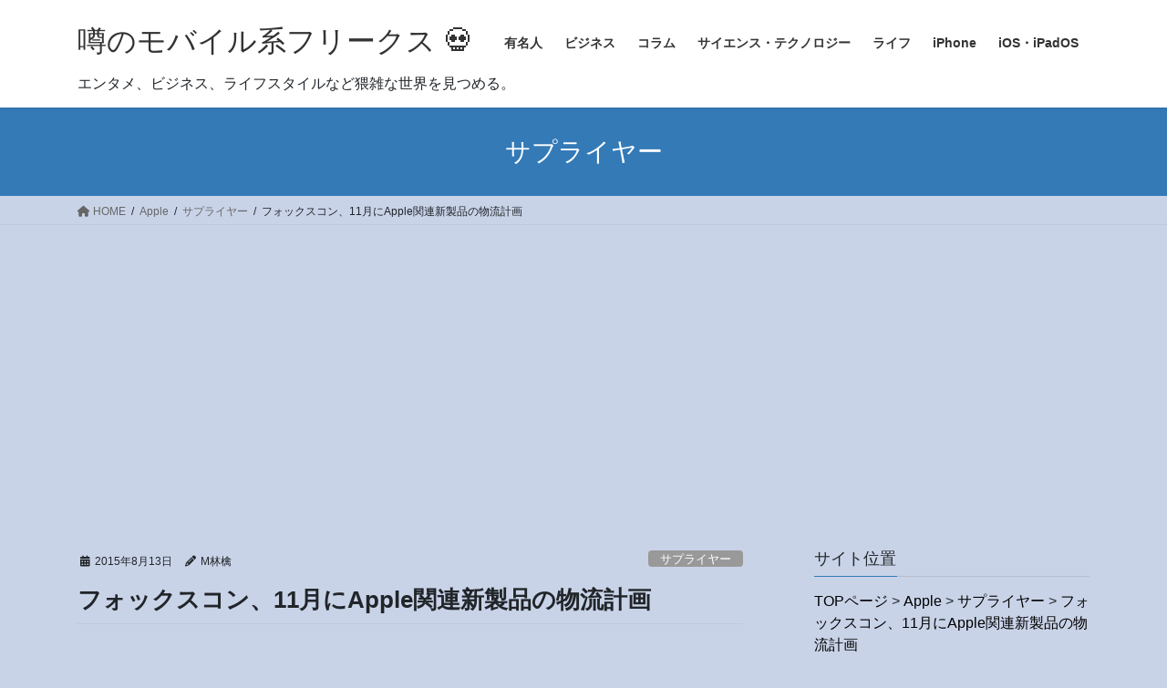

--- FILE ---
content_type: text/html; charset=UTF-8
request_url: https://ipadmod.net/2015/08/13/%E3%83%95%E3%82%A9%E3%83%83%E3%82%AF%E3%82%B9%E3%82%B3%E3%83%B3%E3%80%8111%E6%9C%88%E3%81%ABapple%E9%96%A2%E9%80%A3%E6%96%B0%E8%A3%BD%E5%93%81%E3%81%AE%E7%89%A9%E6%B5%81%E8%A8%88%E7%94%BB/
body_size: 26689
content:
<!DOCTYPE html>
<html lang="ja">
<head>
<meta charset="utf-8">
<meta http-equiv="X-UA-Compatible" content="IE=edge">
<meta name="viewport" content="width=device-width, initial-scale=1">

<title>フォックスコン、11月にApple関連新製品の物流計画 | 噂のモバイル系フリークス &#x1f480;</title>
<meta name='robots' content='max-image-preview:large' />
	<style>img:is([sizes="auto" i], [sizes^="auto," i]) { contain-intrinsic-size: 3000px 1500px }</style>
	<link rel='dns-prefetch' href='//stats.wp.com' />
<link rel='dns-prefetch' href='//jetpack.wordpress.com' />
<link rel='dns-prefetch' href='//s0.wp.com' />
<link rel='dns-prefetch' href='//public-api.wordpress.com' />
<link rel='dns-prefetch' href='//0.gravatar.com' />
<link rel='dns-prefetch' href='//1.gravatar.com' />
<link rel='dns-prefetch' href='//2.gravatar.com' />
<link rel='preconnect' href='//c0.wp.com' />
<link rel="alternate" type="application/rss+xml" title="噂のモバイル系フリークス &#x1f480; &raquo; フィード" href="https://ipadmod.net/feed/" />
<link rel="alternate" type="application/rss+xml" title="噂のモバイル系フリークス &#x1f480; &raquo; コメントフィード" href="https://ipadmod.net/comments/feed/" />
<link rel="alternate" type="application/rss+xml" title="噂のモバイル系フリークス &#x1f480; &raquo; フォックスコン、11月にApple関連新製品の物流計画 のコメントのフィード" href="https://ipadmod.net/2015/08/13/%e3%83%95%e3%82%a9%e3%83%83%e3%82%af%e3%82%b9%e3%82%b3%e3%83%b3%e3%80%8111%e6%9c%88%e3%81%abapple%e9%96%a2%e9%80%a3%e6%96%b0%e8%a3%bd%e5%93%81%e3%81%ae%e7%89%a9%e6%b5%81%e8%a8%88%e7%94%bb/feed/" />
<meta name="description" content="M.I.C Gadgetによると、Apple製品の組み立てを行っているフォックスコンの物流部門が、Appleから新製品の情報を受け取ったとのことです。また、フォックスコンは、11月第1週に新製品の物流計画を実行するため、物流部門で働く従業員の休暇を返上しているとのことです。M.I.C Gadgetは、その新製品について4インチiPhone 6cと予測していますが、iPad Pro、iPad Air 3、iPad mini 4などの可能性も排除できません" />
<link rel='preload' id='jetpack_related-posts-css-preload' href='https://c0.wp.com/p/jetpack/15.3.1/modules/related-posts/related-posts.css' as='style' onload="this.onload=null;this.rel='stylesheet'"/>
<link rel='stylesheet' id='jetpack_related-posts-css' href='https://c0.wp.com/p/jetpack/15.3.1/modules/related-posts/related-posts.css' media='print' onload="this.media='all'; this.onload=null;">
<link rel='preload' id='vkExUnit_common_style-css-preload' href='https://ipadmod.net/wp-content/plugins/vk-all-in-one-expansion-unit/assets/css/vkExUnit_style.css?ver=9.112.4.0' as='style' onload="this.onload=null;this.rel='stylesheet'"/>
<link rel='stylesheet' id='vkExUnit_common_style-css' href='https://ipadmod.net/wp-content/plugins/vk-all-in-one-expansion-unit/assets/css/vkExUnit_style.css?ver=9.112.4.0' media='print' onload="this.media='all'; this.onload=null;">
<style id='vkExUnit_common_style-inline-css' type='text/css'>
:root {--ver_page_top_button_url:url(https://ipadmod.net/wp-content/plugins/vk-all-in-one-expansion-unit/assets/images/to-top-btn-icon.svg);}@font-face {font-weight: normal;font-style: normal;font-family: "vk_sns";src: url("https://ipadmod.net/wp-content/plugins/vk-all-in-one-expansion-unit/inc/sns/icons/fonts/vk_sns.eot?-bq20cj");src: url("https://ipadmod.net/wp-content/plugins/vk-all-in-one-expansion-unit/inc/sns/icons/fonts/vk_sns.eot?#iefix-bq20cj") format("embedded-opentype"),url("https://ipadmod.net/wp-content/plugins/vk-all-in-one-expansion-unit/inc/sns/icons/fonts/vk_sns.woff?-bq20cj") format("woff"),url("https://ipadmod.net/wp-content/plugins/vk-all-in-one-expansion-unit/inc/sns/icons/fonts/vk_sns.ttf?-bq20cj") format("truetype"),url("https://ipadmod.net/wp-content/plugins/vk-all-in-one-expansion-unit/inc/sns/icons/fonts/vk_sns.svg?-bq20cj#vk_sns") format("svg");}
.veu_promotion-alert__content--text {border: 1px solid rgba(0,0,0,0.125);padding: 0.5em 1em;border-radius: var(--vk-size-radius);margin-bottom: var(--vk-margin-block-bottom);font-size: 0.875rem;}/* Alert Content部分に段落タグを入れた場合に最後の段落の余白を0にする */.veu_promotion-alert__content--text p:last-of-type{margin-bottom:0;margin-top: 0;}
</style>
<style id='wp-emoji-styles-inline-css' type='text/css'>

	img.wp-smiley, img.emoji {
		display: inline !important;
		border: none !important;
		box-shadow: none !important;
		height: 1em !important;
		width: 1em !important;
		margin: 0 0.07em !important;
		vertical-align: -0.1em !important;
		background: none !important;
		padding: 0 !important;
	}
</style>
<link rel='preload' id='wp-block-library-css-preload' href='https://c0.wp.com/c/6.7.4/wp-includes/css/dist/block-library/style.min.css' as='style' onload="this.onload=null;this.rel='stylesheet'"/>
<link rel='stylesheet' id='wp-block-library-css' href='https://c0.wp.com/c/6.7.4/wp-includes/css/dist/block-library/style.min.css' media='print' onload="this.media='all'; this.onload=null;">
<style id='global-styles-inline-css' type='text/css'>
:root{--wp--preset--aspect-ratio--square: 1;--wp--preset--aspect-ratio--4-3: 4/3;--wp--preset--aspect-ratio--3-4: 3/4;--wp--preset--aspect-ratio--3-2: 3/2;--wp--preset--aspect-ratio--2-3: 2/3;--wp--preset--aspect-ratio--16-9: 16/9;--wp--preset--aspect-ratio--9-16: 9/16;--wp--preset--color--black: #000000;--wp--preset--color--cyan-bluish-gray: #abb8c3;--wp--preset--color--white: #ffffff;--wp--preset--color--pale-pink: #f78da7;--wp--preset--color--vivid-red: #cf2e2e;--wp--preset--color--luminous-vivid-orange: #ff6900;--wp--preset--color--luminous-vivid-amber: #fcb900;--wp--preset--color--light-green-cyan: #7bdcb5;--wp--preset--color--vivid-green-cyan: #00d084;--wp--preset--color--pale-cyan-blue: #8ed1fc;--wp--preset--color--vivid-cyan-blue: #0693e3;--wp--preset--color--vivid-purple: #9b51e0;--wp--preset--gradient--vivid-cyan-blue-to-vivid-purple: linear-gradient(135deg,rgba(6,147,227,1) 0%,rgb(155,81,224) 100%);--wp--preset--gradient--light-green-cyan-to-vivid-green-cyan: linear-gradient(135deg,rgb(122,220,180) 0%,rgb(0,208,130) 100%);--wp--preset--gradient--luminous-vivid-amber-to-luminous-vivid-orange: linear-gradient(135deg,rgba(252,185,0,1) 0%,rgba(255,105,0,1) 100%);--wp--preset--gradient--luminous-vivid-orange-to-vivid-red: linear-gradient(135deg,rgba(255,105,0,1) 0%,rgb(207,46,46) 100%);--wp--preset--gradient--very-light-gray-to-cyan-bluish-gray: linear-gradient(135deg,rgb(238,238,238) 0%,rgb(169,184,195) 100%);--wp--preset--gradient--cool-to-warm-spectrum: linear-gradient(135deg,rgb(74,234,220) 0%,rgb(151,120,209) 20%,rgb(207,42,186) 40%,rgb(238,44,130) 60%,rgb(251,105,98) 80%,rgb(254,248,76) 100%);--wp--preset--gradient--blush-light-purple: linear-gradient(135deg,rgb(255,206,236) 0%,rgb(152,150,240) 100%);--wp--preset--gradient--blush-bordeaux: linear-gradient(135deg,rgb(254,205,165) 0%,rgb(254,45,45) 50%,rgb(107,0,62) 100%);--wp--preset--gradient--luminous-dusk: linear-gradient(135deg,rgb(255,203,112) 0%,rgb(199,81,192) 50%,rgb(65,88,208) 100%);--wp--preset--gradient--pale-ocean: linear-gradient(135deg,rgb(255,245,203) 0%,rgb(182,227,212) 50%,rgb(51,167,181) 100%);--wp--preset--gradient--electric-grass: linear-gradient(135deg,rgb(202,248,128) 0%,rgb(113,206,126) 100%);--wp--preset--gradient--midnight: linear-gradient(135deg,rgb(2,3,129) 0%,rgb(40,116,252) 100%);--wp--preset--font-size--small: 0.875rem;--wp--preset--font-size--medium: 20px;--wp--preset--font-size--large: 1.5rem;--wp--preset--font-size--x-large: 42px;--wp--preset--font-size--regular: 1rem;--wp--preset--font-size--huge: 2.25rem;--wp--preset--spacing--20: 0.44rem;--wp--preset--spacing--30: var(--vk-margin-xs, 0.75rem);--wp--preset--spacing--40: var(--vk-margin-sm, 1.5rem);--wp--preset--spacing--50: var(--vk-margin-md, 2.4rem);--wp--preset--spacing--60: var(--vk-margin-lg, 4rem);--wp--preset--spacing--70: var(--vk-margin-xl, 6rem);--wp--preset--spacing--80: 5.06rem;--wp--preset--shadow--natural: 6px 6px 9px rgba(0, 0, 0, 0.2);--wp--preset--shadow--deep: 12px 12px 50px rgba(0, 0, 0, 0.4);--wp--preset--shadow--sharp: 6px 6px 0px rgba(0, 0, 0, 0.2);--wp--preset--shadow--outlined: 6px 6px 0px -3px rgba(255, 255, 255, 1), 6px 6px rgba(0, 0, 0, 1);--wp--preset--shadow--crisp: 6px 6px 0px rgba(0, 0, 0, 1);}:root { --wp--style--global--content-size: calc( var(--vk-width-container) - var(--vk-width-container-padding) * 2 );--wp--style--global--wide-size: calc( var(--vk-width-container) - var(--vk-width-container-padding) * 2 + ( 100vw - ( var(--vk-width-container) - var(--vk-width-container-padding) * 2 ) ) / 2 ); }:where(body) { margin: 0; }.wp-site-blocks > .alignleft { float: left; margin-right: 2em; }.wp-site-blocks > .alignright { float: right; margin-left: 2em; }.wp-site-blocks > .aligncenter { justify-content: center; margin-left: auto; margin-right: auto; }:where(.wp-site-blocks) > * { margin-block-start: 24px; margin-block-end: 0; }:where(.wp-site-blocks) > :first-child { margin-block-start: 0; }:where(.wp-site-blocks) > :last-child { margin-block-end: 0; }:root { --wp--style--block-gap: 24px; }:root :where(.is-layout-flow) > :first-child{margin-block-start: 0;}:root :where(.is-layout-flow) > :last-child{margin-block-end: 0;}:root :where(.is-layout-flow) > *{margin-block-start: 24px;margin-block-end: 0;}:root :where(.is-layout-constrained) > :first-child{margin-block-start: 0;}:root :where(.is-layout-constrained) > :last-child{margin-block-end: 0;}:root :where(.is-layout-constrained) > *{margin-block-start: 24px;margin-block-end: 0;}:root :where(.is-layout-flex){gap: 24px;}:root :where(.is-layout-grid){gap: 24px;}.is-layout-flow > .alignleft{float: left;margin-inline-start: 0;margin-inline-end: 2em;}.is-layout-flow > .alignright{float: right;margin-inline-start: 2em;margin-inline-end: 0;}.is-layout-flow > .aligncenter{margin-left: auto !important;margin-right: auto !important;}.is-layout-constrained > .alignleft{float: left;margin-inline-start: 0;margin-inline-end: 2em;}.is-layout-constrained > .alignright{float: right;margin-inline-start: 2em;margin-inline-end: 0;}.is-layout-constrained > .aligncenter{margin-left: auto !important;margin-right: auto !important;}.is-layout-constrained > :where(:not(.alignleft):not(.alignright):not(.alignfull)){max-width: var(--wp--style--global--content-size);margin-left: auto !important;margin-right: auto !important;}.is-layout-constrained > .alignwide{max-width: var(--wp--style--global--wide-size);}body .is-layout-flex{display: flex;}.is-layout-flex{flex-wrap: wrap;align-items: center;}.is-layout-flex > :is(*, div){margin: 0;}body .is-layout-grid{display: grid;}.is-layout-grid > :is(*, div){margin: 0;}body{padding-top: 0px;padding-right: 0px;padding-bottom: 0px;padding-left: 0px;}a:where(:not(.wp-element-button)){text-decoration: underline;}:root :where(.wp-element-button, .wp-block-button__link){background-color: #32373c;border-width: 0;color: #fff;font-family: inherit;font-size: inherit;line-height: inherit;padding: calc(0.667em + 2px) calc(1.333em + 2px);text-decoration: none;}.has-black-color{color: var(--wp--preset--color--black) !important;}.has-cyan-bluish-gray-color{color: var(--wp--preset--color--cyan-bluish-gray) !important;}.has-white-color{color: var(--wp--preset--color--white) !important;}.has-pale-pink-color{color: var(--wp--preset--color--pale-pink) !important;}.has-vivid-red-color{color: var(--wp--preset--color--vivid-red) !important;}.has-luminous-vivid-orange-color{color: var(--wp--preset--color--luminous-vivid-orange) !important;}.has-luminous-vivid-amber-color{color: var(--wp--preset--color--luminous-vivid-amber) !important;}.has-light-green-cyan-color{color: var(--wp--preset--color--light-green-cyan) !important;}.has-vivid-green-cyan-color{color: var(--wp--preset--color--vivid-green-cyan) !important;}.has-pale-cyan-blue-color{color: var(--wp--preset--color--pale-cyan-blue) !important;}.has-vivid-cyan-blue-color{color: var(--wp--preset--color--vivid-cyan-blue) !important;}.has-vivid-purple-color{color: var(--wp--preset--color--vivid-purple) !important;}.has-black-background-color{background-color: var(--wp--preset--color--black) !important;}.has-cyan-bluish-gray-background-color{background-color: var(--wp--preset--color--cyan-bluish-gray) !important;}.has-white-background-color{background-color: var(--wp--preset--color--white) !important;}.has-pale-pink-background-color{background-color: var(--wp--preset--color--pale-pink) !important;}.has-vivid-red-background-color{background-color: var(--wp--preset--color--vivid-red) !important;}.has-luminous-vivid-orange-background-color{background-color: var(--wp--preset--color--luminous-vivid-orange) !important;}.has-luminous-vivid-amber-background-color{background-color: var(--wp--preset--color--luminous-vivid-amber) !important;}.has-light-green-cyan-background-color{background-color: var(--wp--preset--color--light-green-cyan) !important;}.has-vivid-green-cyan-background-color{background-color: var(--wp--preset--color--vivid-green-cyan) !important;}.has-pale-cyan-blue-background-color{background-color: var(--wp--preset--color--pale-cyan-blue) !important;}.has-vivid-cyan-blue-background-color{background-color: var(--wp--preset--color--vivid-cyan-blue) !important;}.has-vivid-purple-background-color{background-color: var(--wp--preset--color--vivid-purple) !important;}.has-black-border-color{border-color: var(--wp--preset--color--black) !important;}.has-cyan-bluish-gray-border-color{border-color: var(--wp--preset--color--cyan-bluish-gray) !important;}.has-white-border-color{border-color: var(--wp--preset--color--white) !important;}.has-pale-pink-border-color{border-color: var(--wp--preset--color--pale-pink) !important;}.has-vivid-red-border-color{border-color: var(--wp--preset--color--vivid-red) !important;}.has-luminous-vivid-orange-border-color{border-color: var(--wp--preset--color--luminous-vivid-orange) !important;}.has-luminous-vivid-amber-border-color{border-color: var(--wp--preset--color--luminous-vivid-amber) !important;}.has-light-green-cyan-border-color{border-color: var(--wp--preset--color--light-green-cyan) !important;}.has-vivid-green-cyan-border-color{border-color: var(--wp--preset--color--vivid-green-cyan) !important;}.has-pale-cyan-blue-border-color{border-color: var(--wp--preset--color--pale-cyan-blue) !important;}.has-vivid-cyan-blue-border-color{border-color: var(--wp--preset--color--vivid-cyan-blue) !important;}.has-vivid-purple-border-color{border-color: var(--wp--preset--color--vivid-purple) !important;}.has-vivid-cyan-blue-to-vivid-purple-gradient-background{background: var(--wp--preset--gradient--vivid-cyan-blue-to-vivid-purple) !important;}.has-light-green-cyan-to-vivid-green-cyan-gradient-background{background: var(--wp--preset--gradient--light-green-cyan-to-vivid-green-cyan) !important;}.has-luminous-vivid-amber-to-luminous-vivid-orange-gradient-background{background: var(--wp--preset--gradient--luminous-vivid-amber-to-luminous-vivid-orange) !important;}.has-luminous-vivid-orange-to-vivid-red-gradient-background{background: var(--wp--preset--gradient--luminous-vivid-orange-to-vivid-red) !important;}.has-very-light-gray-to-cyan-bluish-gray-gradient-background{background: var(--wp--preset--gradient--very-light-gray-to-cyan-bluish-gray) !important;}.has-cool-to-warm-spectrum-gradient-background{background: var(--wp--preset--gradient--cool-to-warm-spectrum) !important;}.has-blush-light-purple-gradient-background{background: var(--wp--preset--gradient--blush-light-purple) !important;}.has-blush-bordeaux-gradient-background{background: var(--wp--preset--gradient--blush-bordeaux) !important;}.has-luminous-dusk-gradient-background{background: var(--wp--preset--gradient--luminous-dusk) !important;}.has-pale-ocean-gradient-background{background: var(--wp--preset--gradient--pale-ocean) !important;}.has-electric-grass-gradient-background{background: var(--wp--preset--gradient--electric-grass) !important;}.has-midnight-gradient-background{background: var(--wp--preset--gradient--midnight) !important;}.has-small-font-size{font-size: var(--wp--preset--font-size--small) !important;}.has-medium-font-size{font-size: var(--wp--preset--font-size--medium) !important;}.has-large-font-size{font-size: var(--wp--preset--font-size--large) !important;}.has-x-large-font-size{font-size: var(--wp--preset--font-size--x-large) !important;}.has-regular-font-size{font-size: var(--wp--preset--font-size--regular) !important;}.has-huge-font-size{font-size: var(--wp--preset--font-size--huge) !important;}
:root :where(.wp-block-pullquote){font-size: 1.5em;line-height: 1.6;}
</style>
<link rel='stylesheet' id='bootstrap-4-style-css' href='https://ipadmod.net/wp-content/themes/lightning/_g2/library/bootstrap-4/css/bootstrap.min.css?ver=4.5.0' type='text/css' media='all' />
<link rel='stylesheet' id='lightning-common-style-css' href='https://ipadmod.net/wp-content/themes/lightning/_g2/assets/css/common.css?ver=15.29.4' type='text/css' media='all' />
<style id='lightning-common-style-inline-css' type='text/css'>
/* vk-mobile-nav */:root {--vk-mobile-nav-menu-btn-bg-src: url("https://ipadmod.net/wp-content/themes/lightning/_g2/inc/vk-mobile-nav/package/images/vk-menu-btn-black.svg");--vk-mobile-nav-menu-btn-close-bg-src: url("https://ipadmod.net/wp-content/themes/lightning/_g2/inc/vk-mobile-nav/package/images/vk-menu-close-black.svg");--vk-menu-acc-icon-open-black-bg-src: url("https://ipadmod.net/wp-content/themes/lightning/_g2/inc/vk-mobile-nav/package/images/vk-menu-acc-icon-open-black.svg");--vk-menu-acc-icon-open-white-bg-src: url("https://ipadmod.net/wp-content/themes/lightning/_g2/inc/vk-mobile-nav/package/images/vk-menu-acc-icon-open-white.svg");--vk-menu-acc-icon-close-black-bg-src: url("https://ipadmod.net/wp-content/themes/lightning/_g2/inc/vk-mobile-nav/package/images/vk-menu-close-black.svg");--vk-menu-acc-icon-close-white-bg-src: url("https://ipadmod.net/wp-content/themes/lightning/_g2/inc/vk-mobile-nav/package/images/vk-menu-close-white.svg");}
</style>
<link rel='stylesheet' id='lightning-design-style-css' href='https://ipadmod.net/wp-content/themes/lightning/_g2/design-skin/origin2/css/style.css?ver=15.29.4' type='text/css' media='all' />
<style id='lightning-design-style-inline-css' type='text/css'>
:root {--color-key:#337ab7;--wp--preset--color--vk-color-primary:#337ab7;--color-key-dark:#2e6da4;}
a { color:#000000; }
.tagcloud a:before { font-family: "Font Awesome 5 Free";content: "\f02b";font-weight: bold; }
.siteContent_after.sectionBox{padding:0;}
.media .media-body .media-heading a:hover { color:; }@media (min-width: 768px){.gMenu > li:before,.gMenu > li.menu-item-has-children::after { border-bottom-color: }.gMenu li li { background-color: }.gMenu li li a:hover { background-color:; }} /* @media (min-width: 768px) */.page-header { background-color:; }h2,.mainSection-title { border-top-color:; }h3:after,.subSection-title:after { border-bottom-color:; }ul.page-numbers li span.page-numbers.current,.page-link dl .post-page-numbers.current { background-color:; }.pager li > a { border-color:;color:;}.pager li > a:hover { background-color:;color:#fff;}.siteFooter { border-top-color:; }dt { border-left-color:; }:root {--g_nav_main_acc_icon_open_url:url(https://ipadmod.net/wp-content/themes/lightning/_g2/inc/vk-mobile-nav/package/images/vk-menu-acc-icon-open-black.svg);--g_nav_main_acc_icon_close_url: url(https://ipadmod.net/wp-content/themes/lightning/_g2/inc/vk-mobile-nav/package/images/vk-menu-close-black.svg);--g_nav_sub_acc_icon_open_url: url(https://ipadmod.net/wp-content/themes/lightning/_g2/inc/vk-mobile-nav/package/images/vk-menu-acc-icon-open-white.svg);--g_nav_sub_acc_icon_close_url: url(https://ipadmod.net/wp-content/themes/lightning/_g2/inc/vk-mobile-nav/package/images/vk-menu-close-white.svg);}
</style>
<link rel='preload' id='veu-cta-css-preload' href='https://ipadmod.net/wp-content/plugins/vk-all-in-one-expansion-unit/inc/call-to-action/package/assets/css/style.css?ver=9.112.4.0' as='style' onload="this.onload=null;this.rel='stylesheet'"/>
<link rel='stylesheet' id='veu-cta-css' href='https://ipadmod.net/wp-content/plugins/vk-all-in-one-expansion-unit/inc/call-to-action/package/assets/css/style.css?ver=9.112.4.0' media='print' onload="this.media='all'; this.onload=null;">
<link rel='preload' id='lightning-theme-style-css-preload' href='https://ipadmod.net/wp-content/themes/lightning/style.css?ver=15.29.4' as='style' onload="this.onload=null;this.rel='stylesheet'"/>
<link rel='stylesheet' id='lightning-theme-style-css' href='https://ipadmod.net/wp-content/themes/lightning/style.css?ver=15.29.4' media='print' onload="this.media='all'; this.onload=null;">
<link rel='preload' id='vk-font-awesome-css-preload' href='https://ipadmod.net/wp-content/themes/lightning/vendor/vektor-inc/font-awesome-versions/src/versions/6/css/all.min.css?ver=6.4.2' as='style' onload="this.onload=null;this.rel='stylesheet'"/>
<link rel='stylesheet' id='vk-font-awesome-css' href='https://ipadmod.net/wp-content/themes/lightning/vendor/vektor-inc/font-awesome-versions/src/versions/6/css/all.min.css?ver=6.4.2' media='print' onload="this.media='all'; this.onload=null;">




<link rel="https://api.w.org/" href="https://ipadmod.net/wp-json/" /><link rel="alternate" title="JSON" type="application/json" href="https://ipadmod.net/wp-json/wp/v2/posts/11108" /><link rel="EditURI" type="application/rsd+xml" title="RSD" href="https://ipadmod.net/xmlrpc.php?rsd" />
<meta name="generator" content="WordPress 6.7.4" />
<link rel="canonical" href="https://ipadmod.net/2015/08/13/%e3%83%95%e3%82%a9%e3%83%83%e3%82%af%e3%82%b9%e3%82%b3%e3%83%b3%e3%80%8111%e6%9c%88%e3%81%abapple%e9%96%a2%e9%80%a3%e6%96%b0%e8%a3%bd%e5%93%81%e3%81%ae%e7%89%a9%e6%b5%81%e8%a8%88%e7%94%bb/" />
<link rel='shortlink' href='https://wp.me/p2FfTv-2Ta' />
<link rel="alternate" title="oEmbed (JSON)" type="application/json+oembed" href="https://ipadmod.net/wp-json/oembed/1.0/embed?url=https%3A%2F%2Fipadmod.net%2F2015%2F08%2F13%2F%25e3%2583%2595%25e3%2582%25a9%25e3%2583%2583%25e3%2582%25af%25e3%2582%25b9%25e3%2582%25b3%25e3%2583%25b3%25e3%2580%258111%25e6%259c%2588%25e3%2581%25abapple%25e9%2596%25a2%25e9%2580%25a3%25e6%2596%25b0%25e8%25a3%25bd%25e5%2593%2581%25e3%2581%25ae%25e7%2589%25a9%25e6%25b5%2581%25e8%25a8%2588%25e7%2594%25bb%2F" />
<link rel="alternate" title="oEmbed (XML)" type="text/xml+oembed" href="https://ipadmod.net/wp-json/oembed/1.0/embed?url=https%3A%2F%2Fipadmod.net%2F2015%2F08%2F13%2F%25e3%2583%2595%25e3%2582%25a9%25e3%2583%2583%25e3%2582%25af%25e3%2582%25b9%25e3%2582%25b3%25e3%2583%25b3%25e3%2580%258111%25e6%259c%2588%25e3%2581%25abapple%25e9%2596%25a2%25e9%2580%25a3%25e6%2596%25b0%25e8%25a3%25bd%25e5%2593%2581%25e3%2581%25ae%25e7%2589%25a9%25e6%25b5%2581%25e8%25a8%2588%25e7%2594%25bb%2F&#038;format=xml" />
	<style>img#wpstats{display:none}</style>
		<style id="lightning-color-custom-for-plugins" type="text/css">/* ltg theme common */.color_key_bg,.color_key_bg_hover:hover{background-color: #337ab7;}.color_key_txt,.color_key_txt_hover:hover{color: #337ab7;}.color_key_border,.color_key_border_hover:hover{border-color: #337ab7;}.color_key_dark_bg,.color_key_dark_bg_hover:hover{background-color: #2e6da4;}.color_key_dark_txt,.color_key_dark_txt_hover:hover{color: #2e6da4;}.color_key_dark_border,.color_key_dark_border_hover:hover{border-color: #2e6da4;}</style><meta name="description" content="M.I.C Gadgetによると、Apple製品の組み立てを行っているフォックスコンの物流部門が、Appleか&hellip;" />
<noscript><style>.lazyload[data-src]{display:none !important;}</style></noscript><style>.lazyload{background-image:none !important;}.lazyload:before{background-image:none !important;}</style><style>.wp-block-gallery.is-cropped .blocks-gallery-item picture{height:100%;width:100%;}</style><style type="text/css" id="custom-background-css">
body.custom-background { background-color: #c9d3e8; }
</style>
	
<!-- Jetpack Open Graph Tags -->
<meta property="og:type" content="article" />
<meta property="og:title" content="フォックスコン、11月にApple関連新製品の物流計画" />
<meta property="og:url" content="https://ipadmod.net/2015/08/13/%e3%83%95%e3%82%a9%e3%83%83%e3%82%af%e3%82%b9%e3%82%b3%e3%83%b3%e3%80%8111%e6%9c%88%e3%81%abapple%e9%96%a2%e9%80%a3%e6%96%b0%e8%a3%bd%e5%93%81%e3%81%ae%e7%89%a9%e6%b5%81%e8%a8%88%e7%94%bb/" />
<meta property="og:description" content="M.I.C Gadgetによると、Apple製品の組み立てを行っているフォックスコンの物流部門が、Appleか&hellip;" />
<meta property="article:published_time" content="2015-08-12T16:15:07+00:00" />
<meta property="article:modified_time" content="2020-05-16T20:49:15+00:00" />
<meta property="og:site_name" content="噂のモバイル系フリークス &#x1f480;" />
<meta property="og:image" content="https://ipadmod.net/wp-content/uploads/2015/08/ipad-pro-png.jpg" />
<meta property="og:image:width" content="800" />
<meta property="og:image:height" content="450" />
<meta property="og:image:alt" content="" />
<meta property="og:locale" content="ja_JP" />
<meta name="twitter:text:title" content="フォックスコン、11月にApple関連新製品の物流計画" />
<meta name="twitter:image" content="https://ipadmod.net/wp-content/uploads/2015/08/ipad-pro-png.jpg?w=640" />
<meta name="twitter:card" content="summary_large_image" />

<!-- End Jetpack Open Graph Tags -->
<!-- [ VK All in One Expansion Unit OGP ] -->
<meta property="og:site_name" content="噂のモバイル系フリークス &#x1f480;" />
<meta property="og:url" content="https://ipadmod.net/2015/08/13/%e3%83%95%e3%82%a9%e3%83%83%e3%82%af%e3%82%b9%e3%82%b3%e3%83%b3%e3%80%8111%e6%9c%88%e3%81%abapple%e9%96%a2%e9%80%a3%e6%96%b0%e8%a3%bd%e5%93%81%e3%81%ae%e7%89%a9%e6%b5%81%e8%a8%88%e7%94%bb/" />
<meta property="og:title" content="フォックスコン、11月にApple関連新製品の物流計画 | 噂のモバイル系フリークス &#x1f480;" />
<meta property="og:description" content="M.I.C Gadgetによると、Apple製品の組み立てを行っているフォックスコンの物流部門が、Appleから新製品の情報を受け取ったとのことです。また、フォックスコンは、11月第1週に新製品の物流計画を実行するため、物流部門で働く従業員の休暇を返上しているとのことです。M.I.C Gadgetは、その新製品について4インチiPhone 6cと予測していますが、iPad Pro、iPad Air 3、iPad mini 4などの可能性も排除できません" />
<meta property="og:type" content="article" />
<meta property="og:image" content="https://ipadmod.net/wp-content/uploads/2015/08/ipad-pro-png.jpg" />
<meta property="og:image:width" content="800" />
<meta property="og:image:height" content="450" />
<!-- [ / VK All in One Expansion Unit OGP ] -->
<!-- [ VK All in One Expansion Unit twitter card ] -->
<meta name="twitter:card" content="summary_large_image">
<meta name="twitter:description" content="M.I.C Gadgetによると、Apple製品の組み立てを行っているフォックスコンの物流部門が、Appleから新製品の情報を受け取ったとのことです。また、フォックスコンは、11月第1週に新製品の物流計画を実行するため、物流部門で働く従業員の休暇を返上しているとのことです。M.I.C Gadgetは、その新製品について4インチiPhone 6cと予測していますが、iPad Pro、iPad Air 3、iPad mini 4などの可能性も排除できません">
<meta name="twitter:title" content="フォックスコン、11月にApple関連新製品の物流計画 | 噂のモバイル系フリークス &#x1f480;">
<meta name="twitter:url" content="https://ipadmod.net/2015/08/13/%e3%83%95%e3%82%a9%e3%83%83%e3%82%af%e3%82%b9%e3%82%b3%e3%83%b3%e3%80%8111%e6%9c%88%e3%81%abapple%e9%96%a2%e9%80%a3%e6%96%b0%e8%a3%bd%e5%93%81%e3%81%ae%e7%89%a9%e6%b5%81%e8%a8%88%e7%94%bb/">
	<meta name="twitter:image" content="https://ipadmod.net/wp-content/uploads/2015/08/ipad-pro-png.jpg">
	<meta name="twitter:domain" content="ipadmod.net">
	<meta name="twitter:site" content="@ringomods">
	<!-- [ / VK All in One Expansion Unit twitter card ] -->
	<link rel="icon" href="https://ipadmod.net/wp-content/uploads/2018/01/cropped-5ef7bf723ed0bea153634672eca75322-32x32.jpg" sizes="32x32" />
<link rel="icon" href="https://ipadmod.net/wp-content/uploads/2018/01/cropped-5ef7bf723ed0bea153634672eca75322-192x192.jpg" sizes="192x192" />
<link rel="apple-touch-icon" href="https://ipadmod.net/wp-content/uploads/2018/01/cropped-5ef7bf723ed0bea153634672eca75322-180x180.jpg" />
<meta name="msapplication-TileImage" content="https://ipadmod.net/wp-content/uploads/2018/01/cropped-5ef7bf723ed0bea153634672eca75322-270x270.jpg" />
		<style type="text/css" id="wp-custom-css">
			h1.entry-title {
font-size: 26px;
font-weight: 900;
}

h1.media-heading entry-title a{
font-size: 28px;
font-weight: 900;	
	
}

.headeder-escription{

	 float: left;
}
		</style>
		<!-- [ VK All in One Expansion Unit Article Structure Data ] --><script data-jetpack-boost="ignore" type="application/ld+json">{"@context":"https://schema.org/","@type":"Article","headline":"フォックスコン、11月にApple関連新製品の物流計画","image":"https://ipadmod.net/wp-content/uploads/2015/08/ipad-pro-png.jpg","datePublished":"2015-08-13T01:15:07+09:00","dateModified":"2020-05-17T05:49:15+09:00","author":{"@type":"","name":"M林檎","url":"https://ipadmod.net/","sameAs":""}}</script><!-- [ / VK All in One Expansion Unit Article Structure Data ] -->

<!-- Global site tag (gtag.js) - Google Analytics -->







<!-- 広告自動化 -->




</head>
<body class="post-template-default single single-post postid-11108 single-format-standard custom-background fa_v6_css post-name-%e3%83%95%e3%82%a9%e3%83%83%e3%82%af%e3%82%b9%e3%82%b3%e3%83%b3%e3%80%8111%e6%9c%88%e3%81%abapple%e9%96%a2%e9%80%a3%e6%96%b0%e8%a3%bd%e5%93%81%e3%81%ae%e7%89%a9%e6%b5%81%e8%a8%88%e7%94%bb category-%e3%82%b5%e3%83%97%e3%83%a9%e3%82%a4%e3%83%a4%e3%83%bc post-type-post sidebar-fix sidebar-fix-priority-top bootstrap4 device-pc">
<a class="skip-link screen-reader-text" href="#main">コンテンツへスキップ</a>
<a class="skip-link screen-reader-text" href="#vk-mobile-nav">ナビゲーションに移動</a>


<header class="siteHeader">
		<div class="container siteHeadContainer">
		<div class="navbar-header">
						<p class="navbar-brand siteHeader_logo">
			<a href="https://ipadmod.net/">
				<span>噂のモバイル系フリークス &#x1f480;</span>
			</a>
			</p>
					</div>

					<div id="gMenu_outer" class="gMenu_outer">
				<nav class="menu-%e3%83%88%e3%83%83%e3%83%97%e3%83%a1%e3%83%8b%e3%83%a5%e3%83%bc%e3%83%90%e3%83%bc-container"><ul id="menu-%e3%83%88%e3%83%83%e3%83%97%e3%83%a1%e3%83%8b%e3%83%a5%e3%83%bc%e3%83%90%e3%83%bc" class="menu gMenu vk-menu-acc"><li id="menu-item-260594" class="menu-item menu-item-type-taxonomy menu-item-object-category"><a href="https://ipadmod.net/category/%e6%9c%89%e5%90%8d%e4%ba%ba/"><strong class="gMenu_name">有名人</strong></a></li>
<li id="menu-item-263734" class="menu-item menu-item-type-taxonomy menu-item-object-category"><a href="https://ipadmod.net/category/%e3%83%93%e3%82%b8%e3%83%8d%e3%82%b9/"><strong class="gMenu_name">ビジネス</strong></a></li>
<li id="menu-item-260595" class="menu-item menu-item-type-taxonomy menu-item-object-category menu-item-has-children"><a href="https://ipadmod.net/category/%e3%82%b3%e3%83%a9%e3%83%a0/"><strong class="gMenu_name">コラム</strong></a>
<ul class="sub-menu">
	<li id="menu-item-271630" class="menu-item menu-item-type-taxonomy menu-item-object-category"><a href="https://ipadmod.net/category/%e6%9d%b1%e4%ba%ac%e3%82%b9%e3%82%bf%e3%83%b3%e3%83%89%e3%82%a2%e3%83%ad%e3%83%b3/">東京スタンドアロン</a></li>
	<li id="menu-item-271628" class="menu-item menu-item-type-taxonomy menu-item-object-category"><a href="https://ipadmod.net/category/%e3%83%a9%e3%82%a4%e3%83%95%e3%82%b9%e3%82%bf%e3%82%a4%e3%83%ab/%e3%82%a2%e3%83%83%e3%83%97%e3%83%ab%e3%81%ae%e7%a5%9e%e3%81%8c%e5%be%ae%e7%ac%91%e3%82%80%e3%83%97%e3%83%81%e4%bb%95%e4%ba%8b%e8%ab%96/">アップルの神が微笑むプチ仕事論</a></li>
</ul>
</li>
<li id="menu-item-256729" class="menu-item menu-item-type-taxonomy menu-item-object-category"><a href="https://ipadmod.net/category/%e3%82%b5%e3%82%a4%e3%82%a8%e3%83%b3%e3%82%b9%e3%83%bb%e3%83%86%e3%82%af%e3%83%8e%e3%83%ad%e3%82%b8%e3%83%bc/"><strong class="gMenu_name">サイエンス・テクノロジー</strong></a></li>
<li id="menu-item-246169" class="menu-item menu-item-type-taxonomy menu-item-object-category menu-item-has-children"><a href="https://ipadmod.net/category/%e3%83%a9%e3%82%a4%e3%83%95%e3%82%b9%e3%82%bf%e3%82%a4%e3%83%ab/"><strong class="gMenu_name">ライフ</strong></a>
<ul class="sub-menu">
	<li id="menu-item-256183" class="menu-item menu-item-type-taxonomy menu-item-object-category"><a href="https://ipadmod.net/category/%e3%83%a9%e3%82%a4%e3%83%95%e3%82%b9%e3%82%bf%e3%82%a4%e3%83%ab/">ライフスタイル</a></li>
	<li id="menu-item-256184" class="menu-item menu-item-type-taxonomy menu-item-object-category"><a href="https://ipadmod.net/category/%e3%83%9e%e3%82%a4%e3%83%b3%e3%83%89%e3%83%95%e3%83%ab%e3%83%8d%e3%82%b9/">マインドフルネス</a></li>
	<li id="menu-item-256728" class="menu-item menu-item-type-taxonomy menu-item-object-category"><a href="https://ipadmod.net/category/%e5%9c%b0%e7%90%83%e7%92%b0%e5%a2%83/">地球環境</a></li>
	<li id="menu-item-260385" class="menu-item menu-item-type-taxonomy menu-item-object-category"><a href="https://ipadmod.net/category/%e3%83%92%e3%82%b9%e3%83%88%e3%83%aa%e3%83%bc/">ヒストリー</a></li>
	<li id="menu-item-246171" class="menu-item menu-item-type-taxonomy menu-item-object-category"><a href="https://ipadmod.net/category/%e6%93%8d%e4%bd%9c%e6%b3%95/">操作法</a></li>
</ul>
</li>
<li id="menu-item-219" class="menu-item menu-item-type-taxonomy menu-item-object-category menu-item-has-children"><a href="https://ipadmod.net/category/iphone/"><strong class="gMenu_name">iPhone</strong></a>
<ul class="sub-menu">
	<li id="menu-item-47493" class="menu-item menu-item-type-taxonomy menu-item-object-category"><a href="https://ipadmod.net/category/iphone/iphone-general/">iPhone全般</a></li>
	<li id="menu-item-48291" class="menu-item menu-item-type-taxonomy menu-item-object-category"><a href="https://ipadmod.net/category/iphone/next-iphone/">次世代iPhone</a></li>
	<li id="menu-item-260384" class="menu-item menu-item-type-taxonomy menu-item-object-category"><a href="https://ipadmod.net/category/iphone/iphone-15/">iPhone 15</a></li>
	<li id="menu-item-255573" class="menu-item menu-item-type-taxonomy menu-item-object-category"><a href="https://ipadmod.net/category/iphone/iphone-14/">iPhone 14</a></li>
	<li id="menu-item-254006" class="menu-item menu-item-type-taxonomy menu-item-object-category"><a href="https://ipadmod.net/category/iphone/iphone-13/">iPhone 13</a></li>
	<li id="menu-item-74607" class="menu-item menu-item-type-taxonomy menu-item-object-category"><a href="https://ipadmod.net/category/iphone/iphone-12/">iPhone 12</a></li>
	<li id="menu-item-68204" class="menu-item menu-item-type-taxonomy menu-item-object-category"><a href="https://ipadmod.net/category/iphone/iphone-11/">iPhone 11 / Pro / Pro Max</a></li>
	<li id="menu-item-57429" class="menu-item menu-item-type-taxonomy menu-item-object-category"><a href="https://ipadmod.net/category/iphone/iphone-xs-xs-max-xr/">iPhone XS/ XS Max/ XR</a></li>
	<li id="menu-item-47491" class="menu-item menu-item-type-taxonomy menu-item-object-category"><a href="https://ipadmod.net/category/iphone/iphone-se/">iPhone SE</a></li>
	<li id="menu-item-57433" class="menu-item menu-item-type-taxonomy menu-item-object-category"><a href="https://ipadmod.net/category/iphone/iphone-x/">iPhone X</a></li>
	<li id="menu-item-48292" class="menu-item menu-item-type-taxonomy menu-item-object-category"><a href="https://ipadmod.net/category/iphone/iphone-8-plus/">iPhone 8 / Plus</a></li>
	<li id="menu-item-47489" class="menu-item menu-item-type-taxonomy menu-item-object-category"><a href="https://ipadmod.net/category/iphone/iphone-7-plus/">iPhone 7 / Plus</a></li>
	<li id="menu-item-47488" class="menu-item menu-item-type-taxonomy menu-item-object-category"><a href="https://ipadmod.net/category/iphone/iphone-6-6s-plus/">iPhone 6/ 6s Plus</a></li>
	<li id="menu-item-47494" class="menu-item menu-item-type-taxonomy menu-item-object-category"><a href="https://ipadmod.net/category/iphone/other-iphone/">その他のiPhone</a></li>
</ul>
</li>
<li id="menu-item-216" class="menu-item menu-item-type-taxonomy menu-item-object-category menu-item-has-children"><a href="https://ipadmod.net/category/ios/"><strong class="gMenu_name">iOS・iPadOS</strong></a>
<ul class="sub-menu">
	<li id="menu-item-47621" class="menu-item menu-item-type-taxonomy menu-item-object-category"><a href="https://ipadmod.net/category/ios/ios%e5%85%a8%e8%88%ac/">iOS全般</a></li>
	<li id="menu-item-255851" class="menu-item menu-item-type-taxonomy menu-item-object-category"><a href="https://ipadmod.net/category/ios/ios16/">iOS16</a></li>
	<li id="menu-item-70651" class="menu-item menu-item-type-taxonomy menu-item-object-category"><a href="https://ipadmod.net/category/ios/ios-14/">iOS 14</a></li>
	<li id="menu-item-258825" class="menu-item menu-item-type-taxonomy menu-item-object-category"><a href="https://ipadmod.net/category/ios/ios-15/">iOS 15</a></li>
	<li id="menu-item-54418" class="menu-item menu-item-type-taxonomy menu-item-object-category"><a href="https://ipadmod.net/category/ios/ios-13/">iOS 13</a></li>
	<li id="menu-item-255850" class="menu-item menu-item-type-taxonomy menu-item-object-category"><a href="https://ipadmod.net/category/ipados/ipados-16/">iPadOS 16</a></li>
	<li id="menu-item-74419" class="menu-item menu-item-type-taxonomy menu-item-object-category"><a href="https://ipadmod.net/category/ipados/ipados-14/">iPadOS 14</a></li>
	<li id="menu-item-64566" class="menu-item menu-item-type-taxonomy menu-item-object-category"><a href="https://ipadmod.net/category/ipados/ipados-13/">iPadOS 13</a></li>
	<li id="menu-item-52076" class="menu-item menu-item-type-taxonomy menu-item-object-category"><a href="https://ipadmod.net/category/ios/ios-12/">iOS 12</a></li>
	<li id="menu-item-47619" class="menu-item menu-item-type-taxonomy menu-item-object-category"><a href="https://ipadmod.net/category/ios/ios-11/">iOS 11</a></li>
	<li id="menu-item-47618" class="menu-item menu-item-type-taxonomy menu-item-object-category"><a href="https://ipadmod.net/category/ios/ios-10%e4%bb%a5%e5%89%8d/">iOS 10以前</a></li>
	<li id="menu-item-217" class="menu-item menu-item-type-taxonomy menu-item-object-category"><a href="https://ipadmod.net/category/ios/ios%e3%82%a2%e3%83%97%e3%83%aa/">iOSアプリ</a></li>
	<li id="menu-item-50035" class="menu-item menu-item-type-taxonomy menu-item-object-category"><a href="https://ipadmod.net/category/ios/apple-pay/">Apple Pay</a></li>
	<li id="menu-item-47616" class="menu-item menu-item-type-taxonomy menu-item-object-category"><a href="https://ipadmod.net/category/ios/app-store/">App Store</a></li>
</ul>
</li>
</ul></nav>				
			</div>
			
			
				
	<div class="headeder-escription">
	エンタメ、ビジネス、ライフスタイルなど猥雑な世界を見つめる。	</div>

		
	</div>
	

	
		
	
	
</header>


<div class="section page-header"><div class="container"><div class="row"><div class="col-md-12">
<div class="page-header_pageTitle">
サプライヤー</div>
</div></div></div></div><!-- [ /.page-header ] -->


<!-- [ .breadSection ] --><div class="section breadSection"><div class="container"><div class="row"><ol class="breadcrumb" itemscope itemtype="https://schema.org/BreadcrumbList"><li id="panHome" itemprop="itemListElement" itemscope itemtype="http://schema.org/ListItem"><a itemprop="item" href="https://ipadmod.net/"><span itemprop="name"><i class="fa fa-home"></i> HOME</span></a><meta itemprop="position" content="1" /></li><li itemprop="itemListElement" itemscope itemtype="http://schema.org/ListItem"><a itemprop="item" href="https://ipadmod.net/category/apple/"><span itemprop="name">Apple</span></a><meta itemprop="position" content="2" /></li><li itemprop="itemListElement" itemscope itemtype="http://schema.org/ListItem"><a itemprop="item" href="https://ipadmod.net/category/apple/%e3%82%b5%e3%83%97%e3%83%a9%e3%82%a4%e3%83%a4%e3%83%bc/"><span itemprop="name">サプライヤー</span></a><meta itemprop="position" content="3" /></li><li><span>フォックスコン、11月にApple関連新製品の物流計画</span><meta itemprop="position" content="4" /></li></ol></div></div></div><!-- [ /.breadSection ] -->

<div class="section siteContent">
<div class="container">
<div class="row">

	<div class="col mainSection mainSection-col-two baseSection vk_posts-mainSection" id="main" role="main">
				<article id="post-11108" class="entry entry-full post-11108 post type-post status-publish format-standard has-post-thumbnail hentry category-179">

	
	
		<header class="entry-header">
			<div class="entry-meta">


<span class="published entry-meta_items">2015年8月13日</span>

<span class="entry-meta_items entry-meta_updated entry-meta_hidden">/ 最終更新日時 : <span class="updated">2020年5月17日</span></span>


	
	<span class="vcard author entry-meta_items entry-meta_items_author"><span class="fn">M林檎</span></span>



<span class="entry-meta_items entry-meta_items_term"><a href="https://ipadmod.net/category/apple/%e3%82%b5%e3%83%97%e3%83%a9%e3%82%a4%e3%83%a4%e3%83%bc/" class="btn btn-xs btn-primary entry-meta_items_term_button" style="background-color:#999999;border:none;">サプライヤー</a></span>
</div>
				<h1 class="entry-title">
											フォックスコン、11月にApple関連新製品の物流計画									</h1>
		</header>

	
	
	<div class="entry-body">
				<div class="veu_socialSet veu_socialSet-auto veu_socialSet-position-before veu_contentAddSection"><ul><li class="sb_facebook sb_icon"><a class="sb_icon_inner" href="//www.facebook.com/sharer.php?src=bm&u=https%3A%2F%2Fipadmod.net%2F2015%2F08%2F13%2F%25e3%2583%2595%25e3%2582%25a9%25e3%2583%2583%25e3%2582%25af%25e3%2582%25b9%25e3%2582%25b3%25e3%2583%25b3%25e3%2580%258111%25e6%259c%2588%25e3%2581%25abapple%25e9%2596%25a2%25e9%2580%25a3%25e6%2596%25b0%25e8%25a3%25bd%25e5%2593%2581%25e3%2581%25ae%25e7%2589%25a9%25e6%25b5%2581%25e8%25a8%2588%25e7%2594%25bb%2F&amp;t=%E3%83%95%E3%82%A9%E3%83%83%E3%82%AF%E3%82%B9%E3%82%B3%E3%83%B3%E3%80%8111%E6%9C%88%E3%81%ABApple%E9%96%A2%E9%80%A3%E6%96%B0%E8%A3%BD%E5%93%81%E3%81%AE%E7%89%A9%E6%B5%81%E8%A8%88%E7%94%BB%20%7C%20%E5%99%82%E3%81%AE%E3%83%A2%E3%83%90%E3%82%A4%E3%83%AB%E7%B3%BB%E3%83%95%E3%83%AA%E3%83%BC%E3%82%AF%E3%82%B9%20%26%23x1f480%3B" target="_blank" onclick="window.open(this.href,'FBwindow','width=650,height=450,menubar=no,toolbar=no,scrollbars=yes');return false;"><span class="vk_icon_w_r_sns_fb icon_sns"></span><span class="sns_txt">Facebook</span><span class="veu_count_sns_fb"></span></a></li><li class="sb_x_twitter sb_icon"><a class="sb_icon_inner" href="//twitter.com/intent/tweet?url=https%3A%2F%2Fipadmod.net%2F2015%2F08%2F13%2F%25e3%2583%2595%25e3%2582%25a9%25e3%2583%2583%25e3%2582%25af%25e3%2582%25b9%25e3%2582%25b3%25e3%2583%25b3%25e3%2580%258111%25e6%259c%2588%25e3%2581%25abapple%25e9%2596%25a2%25e9%2580%25a3%25e6%2596%25b0%25e8%25a3%25bd%25e5%2593%2581%25e3%2581%25ae%25e7%2589%25a9%25e6%25b5%2581%25e8%25a8%2588%25e7%2594%25bb%2F&amp;text=%E3%83%95%E3%82%A9%E3%83%83%E3%82%AF%E3%82%B9%E3%82%B3%E3%83%B3%E3%80%8111%E6%9C%88%E3%81%ABApple%E9%96%A2%E9%80%A3%E6%96%B0%E8%A3%BD%E5%93%81%E3%81%AE%E7%89%A9%E6%B5%81%E8%A8%88%E7%94%BB%20%7C%20%E5%99%82%E3%81%AE%E3%83%A2%E3%83%90%E3%82%A4%E3%83%AB%E7%B3%BB%E3%83%95%E3%83%AA%E3%83%BC%E3%82%AF%E3%82%B9%20%26%23x1f480%3B" target="_blank" ><span class="vk_icon_w_r_sns_x_twitter icon_sns"></span><span class="sns_txt">X</span></a></li><li class="sb_copy sb_icon"><button class="copy-button sb_icon_inner"data-clipboard-text="フォックスコン、11月にApple関連新製品の物流計画 | 噂のモバイル系フリークス &#x1f480; https://ipadmod.net/2015/08/13/%e3%83%95%e3%82%a9%e3%83%83%e3%82%af%e3%82%b9%e3%82%b3%e3%83%b3%e3%80%8111%e6%9c%88%e3%81%abapple%e9%96%a2%e9%80%a3%e6%96%b0%e8%a3%bd%e5%93%81%e3%81%ae%e7%89%a9%e6%b5%81%e8%a8%88%e7%94%bb/"><span class="vk_icon_w_r_sns_copy icon_sns"><i class="fas fa-copy"></i></span><span class="sns_txt">Copy</span></button></li></ul></div><!-- [ /.socialSet ] --><p><a href="https://ipadmod.net/wp-content/uploads/2015/08/ipad-pro-png.jpg"><picture><source  sizes='(max-width: 300px) 100vw, 300px' type="image/webp" data-srcset="https://ipadmod.net/wp-content/uploads/2015/08/ipad-pro-png-300x169.jpg.webp 300w, https://ipadmod.net/wp-content/uploads/2015/08/ipad-pro-png-100x56.jpg.webp 100w, https://ipadmod.net/wp-content/uploads/2015/08/ipad-pro-png-768x432.jpg.webp 768w, https://ipadmod.net/wp-content/uploads/2015/08/ipad-pro-png-675x380.jpg.webp 675w, https://ipadmod.net/wp-content/uploads/2015/08/ipad-pro-png.jpg.webp 800w"><img fetchpriority="high" decoding="async" class="alignnone size-medium wp-image-11109 lazyload" src="[data-uri]" alt="ipad-pro-png" width="300" height="169"   data-eio="p" data-src="https://ipadmod.net/wp-content/uploads/2015/08/ipad-pro-png-300x169.jpg" data-srcset="https://ipadmod.net/wp-content/uploads/2015/08/ipad-pro-png-300x169.jpg 300w, https://ipadmod.net/wp-content/uploads/2015/08/ipad-pro-png-100x56.jpg 100w, https://ipadmod.net/wp-content/uploads/2015/08/ipad-pro-png-768x432.jpg 768w, https://ipadmod.net/wp-content/uploads/2015/08/ipad-pro-png-675x380.jpg 675w, https://ipadmod.net/wp-content/uploads/2015/08/ipad-pro-png.jpg 800w" data-sizes="auto" data-eio-rwidth="300" data-eio-rheight="169" /></picture><noscript><img fetchpriority="high" decoding="async" class="alignnone size-medium wp-image-11109" src="https://ipadmod.net/wp-content/uploads/2015/08/ipad-pro-png-300x169.jpg" alt="ipad-pro-png" width="300" height="169" srcset="https://ipadmod.net/wp-content/uploads/2015/08/ipad-pro-png-300x169.jpg 300w, https://ipadmod.net/wp-content/uploads/2015/08/ipad-pro-png-100x56.jpg 100w, https://ipadmod.net/wp-content/uploads/2015/08/ipad-pro-png-768x432.jpg 768w, https://ipadmod.net/wp-content/uploads/2015/08/ipad-pro-png-675x380.jpg 675w, https://ipadmod.net/wp-content/uploads/2015/08/ipad-pro-png.jpg 800w" sizes="(max-width: 300px) 100vw, 300px" data-eio="l" /></noscript></a></p>
<p><a href="http://micgadget.com/35983/iphone-6c-release-date-in-china-november-rumor/" target="_blank" rel="noopener noreferrer">M.I.C Gadget</a>によると、Apple製品の組み立てを行っているフォックスコンの物流部門が、Appleから新製品の情報を受け取ったとのことです。</p>
<p>また、フォックスコンは、11月第1週に新製品の物流計画を実行するため、物流部門で働く従業員の休暇を返上しているとのことです。</p>
<p>M.I.C Gadgetは、その新製品について4インチiPhone 6cと予測していますが、iPad Pro、iPad Air 3、iPad mini 4などの可能性も排除できません。</p>
<p id="post-modified-info">Last Updated on 2020年5月17日 by <a href="" target="_blank" class="last-modified-author">Editor</a></p>

<div id='jp-relatedposts' class='jp-relatedposts' >
	<h3 class="jp-relatedposts-headline"><em>関連</em></h3>
</div>			</div>

	
	
	
	
		<div class="entry-footer">

			<div class="entry-meta-dataList"><dl><dt>カテゴリー</dt><dd><a href="https://ipadmod.net/category/apple/%e3%82%b5%e3%83%97%e3%83%a9%e3%82%a4%e3%83%a4%e3%83%bc/">サプライヤー</a></dd></dl></div>
		</div><!-- [ /.entry-footer ] -->
	
	
			
		<div id="comments" class="comments-area">
	
		
		
		
		
		<div id="respond" class="comment-respond">
			<h3 id="reply-title" class="comment-reply-title">コメントを残す<small><a rel="nofollow" id="cancel-comment-reply-link" href="/2015/08/13/%E3%83%95%E3%82%A9%E3%83%83%E3%82%AF%E3%82%B9%E3%82%B3%E3%83%B3%E3%80%8111%E6%9C%88%E3%81%ABapple%E9%96%A2%E9%80%A3%E6%96%B0%E8%A3%BD%E5%93%81%E3%81%AE%E7%89%A9%E6%B5%81%E8%A8%88%E7%94%BB/#respond" style="display:none;">コメントをキャンセル</a></small></h3>			<form id="commentform" class="comment-form">
				<iframe
					title="コメントフォーム"
				 
											name="jetpack_remote_comment"
						style="width:100%; height: 430px; border:0;"
									 class="jetpack_remote_comment lazyload"
					id="jetpack_remote_comment"
					sandbox="allow-same-origin allow-top-navigation allow-scripts allow-forms allow-popups"
				 data-src="https://jetpack.wordpress.com/jetpack-comment/?blogid=39385221&#038;postid=11108&#038;comment_registration=0&#038;require_name_email=1&#038;stc_enabled=0&#038;stb_enabled=0&#038;show_avatars=1&#038;avatar_default=retro&#038;greeting=%E3%82%B3%E3%83%A1%E3%83%B3%E3%83%88%E3%82%92%E6%AE%8B%E3%81%99&#038;jetpack_comments_nonce=6eaeb9e9c6&#038;greeting_reply=%25s+%E3%81%B8%E8%BF%94%E4%BF%A1%E3%81%99%E3%82%8B&#038;color_scheme=light&#038;lang=ja&#038;jetpack_version=15.3.1&#038;iframe_unique_id=1&#038;show_cookie_consent=10&#038;has_cookie_consent=0&#038;is_current_user_subscribed=0&#038;token_key=%3Bnormal%3B&#038;sig=8d95928370481ca688bd16eea879e0da7cc4e8b9#parent=https%3A%2F%2Fipadmod.net%2F2015%2F08%2F13%2F%25E3%2583%2595%25E3%2582%25A9%25E3%2583%2583%25E3%2582%25AF%25E3%2582%25B9%25E3%2582%25B3%25E3%2583%25B3%25E3%2580%258111%25E6%259C%2588%25E3%2581%25ABapple%25E9%2596%25A2%25E9%2580%25A3%25E6%2596%25B0%25E8%25A3%25BD%25E5%2593%2581%25E3%2581%25AE%25E7%2589%25A9%25E6%25B5%2581%25E8%25A8%2588%25E7%2594%25BB%2F">
									</iframe>
									<!--[if !IE]><!-->
					
					<!--<![endif]-->
							</form>
		</div>

		
		<input type="hidden" name="comment_parent" id="comment_parent" value="" />

		
		</div><!-- #comments -->
	
	
</article><!-- [ /#post-11108 ] -->


	<div class="vk_posts postNextPrev">

		<div id="post-11105" class="vk_post vk_post-postType-post card card-post card-horizontal card-sm vk_post-col-xs-12 vk_post-col-sm-12 vk_post-col-md-6 post-11105 post type-post status-publish format-standard has-post-thumbnail hentry category-ios"><div class="card-horizontal-inner-row"><div class="vk_post-col-5 col-5 card-img-outer"><div class="vk_post_imgOuter lazyload" style="" data-back="https://ipadmod.net/wp-content/uploads/2015/08/budapest.jpg" data-eio-rwidth="800" data-eio-rheight="400"><a href="https://ipadmod.net/2015/08/12/apple%e3%80%81%e3%82%aa%e3%83%aa%e3%82%b8%e3%83%8a%e3%83%ab%e3%83%9e%e3%83%83%e3%83%97%e3%81%ab%e3%80%8c%e6%9c%ad%e5%b9%8c%e3%80%8d%e3%81%aa%e3%81%a920%e5%9c%b0%e5%9f%9f%e3%81%ae%ef%bc%93d%e3%83%95/"><div class="card-img-overlay"><span class="vk_post_imgOuter_singleTermLabel" style="color:#fff;background-color:#999999">iOS</span></div><img src="[data-uri]" class="vk_post_imgOuter_img card-img card-img-use-bg wp-post-image lazyload" sizes="(max-width: 300px) 100vw, 300px" data-src="https://ipadmod.net/wp-content/uploads/2015/08/budapest-300x150.jpg" decoding="async" data-eio-rwidth="300" data-eio-rheight="150" /><noscript><img src="https://ipadmod.net/wp-content/uploads/2015/08/budapest-300x150.jpg" class="vk_post_imgOuter_img card-img card-img-use-bg wp-post-image" sizes="(max-width: 300px) 100vw, 300px" data-eio="l" /></noscript></a></div><!-- [ /.vk_post_imgOuter ] --></div><!-- /.col --><div class="vk_post-col-7 col-7"><div class="vk_post_body card-body"><p class="postNextPrev_label">前の記事</p><h5 class="vk_post_title card-title"><a href="https://ipadmod.net/2015/08/12/apple%e3%80%81%e3%82%aa%e3%83%aa%e3%82%b8%e3%83%8a%e3%83%ab%e3%83%9e%e3%83%83%e3%83%97%e3%81%ab%e3%80%8c%e6%9c%ad%e5%b9%8c%e3%80%8d%e3%81%aa%e3%81%a920%e5%9c%b0%e5%9f%9f%e3%81%ae%ef%bc%93d%e3%83%95/">Apple、オリジナルマップに「札幌」など20地域の３Dフライオーバーを追加</a></h5><div class="vk_post_date card-date published">2015年8月12日</div></div><!-- [ /.card-body ] --></div><!-- /.col --></div><!-- [ /.row ] --></div><!-- [ /.card ] -->
		<div id="post-11111" class="vk_post vk_post-postType-post card card-post card-horizontal card-sm vk_post-col-xs-12 vk_post-col-sm-12 vk_post-col-md-6 card-horizontal-reverse postNextPrev_next post-11111 post type-post status-publish format-standard has-post-thumbnail hentry category-ios"><div class="card-horizontal-inner-row"><div class="vk_post-col-5 col-5 card-img-outer"><div class="vk_post_imgOuter lazyload" style="" data-back="https://ipadmod.net/wp-content/uploads/2015/08/ee8839b5bafe51a64e49be0cd6a45d34.jpg" data-eio-rwidth="193" data-eio-rheight="198" data-back-webp="https://ipadmod.net/wp-content/uploads/2015/08/ee8839b5bafe51a64e49be0cd6a45d34.jpg.webp" data-back-webp="https://ipadmod.net/wp-content/uploads/2015/08/ee8839b5bafe51a64e49be0cd6a45d34.jpg.webp"><a href="https://ipadmod.net/2015/08/13/twitter%e3%80%81%e3%83%80%e3%82%a4%e3%83%ac%e3%82%af%e3%83%88%e3%83%a1%e3%83%83%e3%82%bb%e3%83%bc%e3%82%b8%e3%81%ae%e6%96%87%e5%ad%97%e5%88%b6%e9%99%90%e3%82%92%e6%92%a4%e5%bb%83/"><div class="card-img-overlay"><span class="vk_post_imgOuter_singleTermLabel" style="color:#fff;background-color:#999999">iOSアプリ</span></div><picture><source   type="image/webp" data-srcset="https://ipadmod.net/wp-content/uploads/2015/08/ee8839b5bafe51a64e49be0cd6a45d34.jpg.webp"><img src="[data-uri]" class="vk_post_imgOuter_img card-img card-img-use-bg wp-post-image lazyload" sizes="(max-width: 193px) 100vw, 193px" data-eio="p" data-src="https://ipadmod.net/wp-content/uploads/2015/08/ee8839b5bafe51a64e49be0cd6a45d34.jpg" decoding="async" data-eio-rwidth="193" data-eio-rheight="198" /></picture><noscript><img src="https://ipadmod.net/wp-content/uploads/2015/08/ee8839b5bafe51a64e49be0cd6a45d34.jpg" class="vk_post_imgOuter_img card-img card-img-use-bg wp-post-image" sizes="(max-width: 193px) 100vw, 193px" data-eio="l" /></noscript></a></div><!-- [ /.vk_post_imgOuter ] --></div><!-- /.col --><div class="vk_post-col-7 col-7"><div class="vk_post_body card-body"><p class="postNextPrev_label">次の記事</p><h5 class="vk_post_title card-title"><a href="https://ipadmod.net/2015/08/13/twitter%e3%80%81%e3%83%80%e3%82%a4%e3%83%ac%e3%82%af%e3%83%88%e3%83%a1%e3%83%83%e3%82%bb%e3%83%bc%e3%82%b8%e3%81%ae%e6%96%87%e5%ad%97%e5%88%b6%e9%99%90%e3%82%92%e6%92%a4%e5%bb%83/">Twitter、ダイレクトメッセージの文字制限を撤廃</a></h5><div class="vk_post_date card-date published">2015年8月13日</div></div><!-- [ /.card-body ] --></div><!-- /.col --></div><!-- [ /.row ] --></div><!-- [ /.card ] -->
		</div>
					</div><!-- [ /.mainSection ] -->

			<div class="col subSection sideSection sideSection-col-two baseSection">
						<aside class="widget widget_breadcrumb_navxt" id="bcn_widget-4"><h1 class="widget-title subSection-title">サイト位置</h1><div class="breadcrumbs" vocab="https://schema.org/" typeof="BreadcrumbList"><!-- Breadcrumb NavXT 7.5.0 -->
<span property="itemListElement" typeof="ListItem"><a property="item" typeof="WebPage" title="噂のモバイル系フリークス &#x1f480;へ移動" href="https://ipadmod.net" class="home"><span property="name">TOPページ</span></a><meta property="position" content="1"></span> &gt; <span property="itemListElement" typeof="ListItem"><a property="item" typeof="WebPage" title="Appleのカテゴリーアーカイブへ移動" href="https://ipadmod.net/category/apple/" class="taxonomy category"><span property="name">Apple</span></a><meta property="position" content="2"></span> &gt; <span property="itemListElement" typeof="ListItem"><a property="item" typeof="WebPage" title="サプライヤーのカテゴリーアーカイブへ移動" href="https://ipadmod.net/category/apple/%e3%82%b5%e3%83%97%e3%83%a9%e3%82%a4%e3%83%a4%e3%83%bc/" class="taxonomy category"><span property="name">サプライヤー</span></a><meta property="position" content="3"></span> &gt; <a itemprop="item" href="https://ipadmod.net/2015/08/13/%e3%83%95%e3%82%a9%e3%83%83%e3%82%af%e3%82%b9%e3%82%b3%e3%83%b3%e3%80%8111%e6%9c%88%e3%81%abapple%e9%96%a2%e9%80%a3%e6%96%b0%e8%a3%bd%e5%93%81%e3%81%ae%e7%89%a9%e6%b5%81%e8%a8%88%e7%94%bb/"><span itemprop="name">フォックスコン、11月にApple関連新製品の物流計画</span></a><meta itemprop="position" content="4">
</div></aside><aside class="widget widget_top-posts" id="top-posts-9"><h1 class="widget-title subSection-title">人気の投稿とページ</h1><ul class='widgets-list-layout no-grav'>
<li><a href="https://ipadmod.net/2022/12/25/%e5%a5%b3%e6%80%a7%e5%b0%82%e7%94%a8%e3%81%ae%e9%a2%a8%e4%bf%97%ef%bc%88%e3%82%bb%e3%82%af%e3%82%b7%e3%83%bc%e3%82%a8%e3%82%b9%e3%83%86%ef%bc%89%e3%81%ae%e3%80%8c%e6%9d%b1%e4%ba%ac%e7%a7%98%e5%af%86/" title="女性専用のセクシーエステの「東京秘密基地」に通う芸能人たち、「篠田麻里子、指原莉乃、ミキティ、大沢あかね」などで、情報流出は元ＡＫＳの窪田から！" class="bump-view" data-bump-view="tp"><img loading="lazy" width="40" height="40" src="[data-uri]"  alt="女性専用のセクシーエステの「東京秘密基地」に通う芸能人たち、「篠田麻里子、指原莉乃、ミキティ、大沢あかね」などで、情報流出は元ＡＫＳの窪田から！" data-pin-nopin="true" class="widgets-list-layout-blavatar lazyload" data-src="https://i0.wp.com/ipadmod.net/wp-content/uploads/2022/12/D9C53AE7-5A4C-4970-BD99-E4E9C08A8A45.jpg?resize=40%2C40&ssl=1" decoding="async" data-srcset="https://i0.wp.com/ipadmod.net/wp-content/uploads/2022/12/D9C53AE7-5A4C-4970-BD99-E4E9C08A8A45.jpg?resize=40%2C40&amp;ssl=1 1x, https://i0.wp.com/ipadmod.net/wp-content/uploads/2022/12/D9C53AE7-5A4C-4970-BD99-E4E9C08A8A45.jpg?resize=60%2C60&amp;ssl=1 1.5x, https://i0.wp.com/ipadmod.net/wp-content/uploads/2022/12/D9C53AE7-5A4C-4970-BD99-E4E9C08A8A45.jpg?resize=80%2C80&amp;ssl=1 2x, https://i0.wp.com/ipadmod.net/wp-content/uploads/2022/12/D9C53AE7-5A4C-4970-BD99-E4E9C08A8A45.jpg?resize=120%2C120&amp;ssl=1 3x, https://i0.wp.com/ipadmod.net/wp-content/uploads/2022/12/D9C53AE7-5A4C-4970-BD99-E4E9C08A8A45.jpg?resize=160%2C160&amp;ssl=1 4x" data-eio-rwidth="40" data-eio-rheight="40" /><noscript><img loading="lazy" width="40" height="40" src="https://i0.wp.com/ipadmod.net/wp-content/uploads/2022/12/D9C53AE7-5A4C-4970-BD99-E4E9C08A8A45.jpg?resize=40%2C40&#038;ssl=1" srcset="https://i0.wp.com/ipadmod.net/wp-content/uploads/2022/12/D9C53AE7-5A4C-4970-BD99-E4E9C08A8A45.jpg?resize=40%2C40&amp;ssl=1 1x, https://i0.wp.com/ipadmod.net/wp-content/uploads/2022/12/D9C53AE7-5A4C-4970-BD99-E4E9C08A8A45.jpg?resize=60%2C60&amp;ssl=1 1.5x, https://i0.wp.com/ipadmod.net/wp-content/uploads/2022/12/D9C53AE7-5A4C-4970-BD99-E4E9C08A8A45.jpg?resize=80%2C80&amp;ssl=1 2x, https://i0.wp.com/ipadmod.net/wp-content/uploads/2022/12/D9C53AE7-5A4C-4970-BD99-E4E9C08A8A45.jpg?resize=120%2C120&amp;ssl=1 3x, https://i0.wp.com/ipadmod.net/wp-content/uploads/2022/12/D9C53AE7-5A4C-4970-BD99-E4E9C08A8A45.jpg?resize=160%2C160&amp;ssl=1 4x" alt="女性専用のセクシーエステの「東京秘密基地」に通う芸能人たち、「篠田麻里子、指原莉乃、ミキティ、大沢あかね」などで、情報流出は元ＡＫＳの窪田から！" data-pin-nopin="true" class="widgets-list-layout-blavatar" data-eio="l" /></noscript></a><div class="widgets-list-layout-links">
								<a href="https://ipadmod.net/2022/12/25/%e5%a5%b3%e6%80%a7%e5%b0%82%e7%94%a8%e3%81%ae%e9%a2%a8%e4%bf%97%ef%bc%88%e3%82%bb%e3%82%af%e3%82%b7%e3%83%bc%e3%82%a8%e3%82%b9%e3%83%86%ef%bc%89%e3%81%ae%e3%80%8c%e6%9d%b1%e4%ba%ac%e7%a7%98%e5%af%86/" title="女性専用のセクシーエステの「東京秘密基地」に通う芸能人たち、「篠田麻里子、指原莉乃、ミキティ、大沢あかね」などで、情報流出は元ＡＫＳの窪田から！" class="bump-view" data-bump-view="tp">女性専用のセクシーエステの「東京秘密基地」に通う芸能人たち、「篠田麻里子、指原莉乃、ミキティ、大沢あかね」などで、情報流出は元ＡＫＳの窪田から！</a>
							</div>
							</li><li><a href="https://ipadmod.net/2022/11/03/%ef%bc%bbgastyle%ef%bc%bd%e8%a5%bf%e7%94%b0%e6%95%8f%e8%a1%8c%e3%81%ae%e7%95%b0%e5%b8%b8%e3%81%aa%e6%80%a7%e7%99%96%e3%81%a7%e3%80%81%e5%ae%9f%e9%9a%9b%e3%81%ab%e9%aa%a8%e3%82%92%e6%8a%98%e3%82%89/" title="［GASTYLE］西田敏行の異常な性癖で、実際に骨を折られた風俗嬢が登場！萩本欽一も変わった性癖が明かされる！？" class="bump-view" data-bump-view="tp"><img loading="lazy" width="40" height="40" src="[data-uri]"  alt="［GASTYLE］西田敏行の異常な性癖で、実際に骨を折られた風俗嬢が登場！萩本欽一も変わった性癖が明かされる！？" data-pin-nopin="true" class="widgets-list-layout-blavatar lazyload" data-src="https://i0.wp.com/ipadmod.net/wp-content/uploads/2022/11/6EE0BA32-4D9E-4B24-9929-672D43B76054.jpg?resize=40%2C40&ssl=1" decoding="async" data-srcset="https://i0.wp.com/ipadmod.net/wp-content/uploads/2022/11/6EE0BA32-4D9E-4B24-9929-672D43B76054.jpg?resize=40%2C40&amp;ssl=1 1x, https://i0.wp.com/ipadmod.net/wp-content/uploads/2022/11/6EE0BA32-4D9E-4B24-9929-672D43B76054.jpg?resize=60%2C60&amp;ssl=1 1.5x, https://i0.wp.com/ipadmod.net/wp-content/uploads/2022/11/6EE0BA32-4D9E-4B24-9929-672D43B76054.jpg?resize=80%2C80&amp;ssl=1 2x, https://i0.wp.com/ipadmod.net/wp-content/uploads/2022/11/6EE0BA32-4D9E-4B24-9929-672D43B76054.jpg?resize=120%2C120&amp;ssl=1 3x, https://i0.wp.com/ipadmod.net/wp-content/uploads/2022/11/6EE0BA32-4D9E-4B24-9929-672D43B76054.jpg?resize=160%2C160&amp;ssl=1 4x" data-eio-rwidth="40" data-eio-rheight="40" /><noscript><img loading="lazy" width="40" height="40" src="https://i0.wp.com/ipadmod.net/wp-content/uploads/2022/11/6EE0BA32-4D9E-4B24-9929-672D43B76054.jpg?resize=40%2C40&#038;ssl=1" srcset="https://i0.wp.com/ipadmod.net/wp-content/uploads/2022/11/6EE0BA32-4D9E-4B24-9929-672D43B76054.jpg?resize=40%2C40&amp;ssl=1 1x, https://i0.wp.com/ipadmod.net/wp-content/uploads/2022/11/6EE0BA32-4D9E-4B24-9929-672D43B76054.jpg?resize=60%2C60&amp;ssl=1 1.5x, https://i0.wp.com/ipadmod.net/wp-content/uploads/2022/11/6EE0BA32-4D9E-4B24-9929-672D43B76054.jpg?resize=80%2C80&amp;ssl=1 2x, https://i0.wp.com/ipadmod.net/wp-content/uploads/2022/11/6EE0BA32-4D9E-4B24-9929-672D43B76054.jpg?resize=120%2C120&amp;ssl=1 3x, https://i0.wp.com/ipadmod.net/wp-content/uploads/2022/11/6EE0BA32-4D9E-4B24-9929-672D43B76054.jpg?resize=160%2C160&amp;ssl=1 4x" alt="［GASTYLE］西田敏行の異常な性癖で、実際に骨を折られた風俗嬢が登場！萩本欽一も変わった性癖が明かされる！？" data-pin-nopin="true" class="widgets-list-layout-blavatar" data-eio="l" /></noscript></a><div class="widgets-list-layout-links">
								<a href="https://ipadmod.net/2022/11/03/%ef%bc%bbgastyle%ef%bc%bd%e8%a5%bf%e7%94%b0%e6%95%8f%e8%a1%8c%e3%81%ae%e7%95%b0%e5%b8%b8%e3%81%aa%e6%80%a7%e7%99%96%e3%81%a7%e3%80%81%e5%ae%9f%e9%9a%9b%e3%81%ab%e9%aa%a8%e3%82%92%e6%8a%98%e3%82%89/" title="［GASTYLE］西田敏行の異常な性癖で、実際に骨を折られた風俗嬢が登場！萩本欽一も変わった性癖が明かされる！？" class="bump-view" data-bump-view="tp">［GASTYLE］西田敏行の異常な性癖で、実際に骨を折られた風俗嬢が登場！萩本欽一も変わった性癖が明かされる！？</a>
							</div>
							</li><li><a href="https://ipadmod.net/2022/10/05/%e3%82%ac%e3%83%bc%e3%82%b7%e3%83%bc%e3%80%81%e8%a1%9d%e6%92%83%e3%81%ae%e6%9a%b4%e9%9c%b2%e3%80%8c%e6%b5%9c%e8%be%ba%e7%be%8e%e6%b3%a2%e3%81%ae%e3%83%8f%e3%83%a1%e6%92%ae%e3%82%8a%e5%8b%95%e7%94%bb/" title="ガーシー、衝撃の暴露「浜辺美波のハメ撮り動画を見たと告白。浅田舞には薬物疑惑」" class="bump-view" data-bump-view="tp"><img loading="lazy" width="40" height="40" src="[data-uri]"  alt="ガーシー、衝撃の暴露「浜辺美波のハメ撮り動画を見たと告白。浅田舞には薬物疑惑」" data-pin-nopin="true" class="widgets-list-layout-blavatar lazyload" data-src="https://i0.wp.com/ipadmod.net/wp-content/uploads/2022/10/3B09BCFA-2155-491D-A2AA-AFA61BF3A088.jpg?resize=40%2C40&ssl=1" decoding="async" data-srcset="https://i0.wp.com/ipadmod.net/wp-content/uploads/2022/10/3B09BCFA-2155-491D-A2AA-AFA61BF3A088.jpg?resize=40%2C40&amp;ssl=1 1x, https://i0.wp.com/ipadmod.net/wp-content/uploads/2022/10/3B09BCFA-2155-491D-A2AA-AFA61BF3A088.jpg?resize=60%2C60&amp;ssl=1 1.5x, https://i0.wp.com/ipadmod.net/wp-content/uploads/2022/10/3B09BCFA-2155-491D-A2AA-AFA61BF3A088.jpg?resize=80%2C80&amp;ssl=1 2x, https://i0.wp.com/ipadmod.net/wp-content/uploads/2022/10/3B09BCFA-2155-491D-A2AA-AFA61BF3A088.jpg?resize=120%2C120&amp;ssl=1 3x, https://i0.wp.com/ipadmod.net/wp-content/uploads/2022/10/3B09BCFA-2155-491D-A2AA-AFA61BF3A088.jpg?resize=160%2C160&amp;ssl=1 4x" data-eio-rwidth="40" data-eio-rheight="40" /><noscript><img loading="lazy" width="40" height="40" src="https://i0.wp.com/ipadmod.net/wp-content/uploads/2022/10/3B09BCFA-2155-491D-A2AA-AFA61BF3A088.jpg?resize=40%2C40&#038;ssl=1" srcset="https://i0.wp.com/ipadmod.net/wp-content/uploads/2022/10/3B09BCFA-2155-491D-A2AA-AFA61BF3A088.jpg?resize=40%2C40&amp;ssl=1 1x, https://i0.wp.com/ipadmod.net/wp-content/uploads/2022/10/3B09BCFA-2155-491D-A2AA-AFA61BF3A088.jpg?resize=60%2C60&amp;ssl=1 1.5x, https://i0.wp.com/ipadmod.net/wp-content/uploads/2022/10/3B09BCFA-2155-491D-A2AA-AFA61BF3A088.jpg?resize=80%2C80&amp;ssl=1 2x, https://i0.wp.com/ipadmod.net/wp-content/uploads/2022/10/3B09BCFA-2155-491D-A2AA-AFA61BF3A088.jpg?resize=120%2C120&amp;ssl=1 3x, https://i0.wp.com/ipadmod.net/wp-content/uploads/2022/10/3B09BCFA-2155-491D-A2AA-AFA61BF3A088.jpg?resize=160%2C160&amp;ssl=1 4x" alt="ガーシー、衝撃の暴露「浜辺美波のハメ撮り動画を見たと告白。浅田舞には薬物疑惑」" data-pin-nopin="true" class="widgets-list-layout-blavatar" data-eio="l" /></noscript></a><div class="widgets-list-layout-links">
								<a href="https://ipadmod.net/2022/10/05/%e3%82%ac%e3%83%bc%e3%82%b7%e3%83%bc%e3%80%81%e8%a1%9d%e6%92%83%e3%81%ae%e6%9a%b4%e9%9c%b2%e3%80%8c%e6%b5%9c%e8%be%ba%e7%be%8e%e6%b3%a2%e3%81%ae%e3%83%8f%e3%83%a1%e6%92%ae%e3%82%8a%e5%8b%95%e7%94%bb/" title="ガーシー、衝撃の暴露「浜辺美波のハメ撮り動画を見たと告白。浅田舞には薬物疑惑」" class="bump-view" data-bump-view="tp">ガーシー、衝撃の暴露「浜辺美波のハメ撮り動画を見たと告白。浅田舞には薬物疑惑」</a>
							</div>
							</li><li><a href="https://ipadmod.net/2022/09/27/%e3%82%ac%e3%83%bc%e3%82%b7%e3%83%bc%e3%81%8c%e6%9a%b4%e9%9c%b2%e3%81%97%e3%81%9f%e3%83%ad%e3%83%bc%e3%83%a9%e3%81%a8%e6%b5%85%e5%80%89%e5%94%af%e3%81%ae%e5%85%83%e6%89%80%e5%b1%9e%e4%ba%8b%e5%8b%99/" title="［GASTYLE］ガーシーが暴露したローラと浅倉唯の元所属事務所「LIBERA」には、楽天社長も絡んでいる？" class="bump-view" data-bump-view="tp"><img loading="lazy" width="40" height="40" src="[data-uri]"  alt="［GASTYLE］ガーシーが暴露したローラと浅倉唯の元所属事務所「LIBERA」には、楽天社長も絡んでいる？" data-pin-nopin="true" class="widgets-list-layout-blavatar lazyload" data-src="https://i0.wp.com/ipadmod.net/wp-content/uploads/2022/09/rora-jimusho-libera-hafutuyasushi-e1503373210336.jpg?resize=40%2C40&ssl=1" decoding="async" data-srcset="https://i0.wp.com/ipadmod.net/wp-content/uploads/2022/09/rora-jimusho-libera-hafutuyasushi-e1503373210336.jpg?resize=40%2C40&amp;ssl=1 1x, https://i0.wp.com/ipadmod.net/wp-content/uploads/2022/09/rora-jimusho-libera-hafutuyasushi-e1503373210336.jpg?resize=60%2C60&amp;ssl=1 1.5x, https://i0.wp.com/ipadmod.net/wp-content/uploads/2022/09/rora-jimusho-libera-hafutuyasushi-e1503373210336.jpg?resize=80%2C80&amp;ssl=1 2x, https://i0.wp.com/ipadmod.net/wp-content/uploads/2022/09/rora-jimusho-libera-hafutuyasushi-e1503373210336.jpg?resize=120%2C120&amp;ssl=1 3x, https://i0.wp.com/ipadmod.net/wp-content/uploads/2022/09/rora-jimusho-libera-hafutuyasushi-e1503373210336.jpg?resize=160%2C160&amp;ssl=1 4x" data-eio-rwidth="40" data-eio-rheight="40" /><noscript><img loading="lazy" width="40" height="40" src="https://i0.wp.com/ipadmod.net/wp-content/uploads/2022/09/rora-jimusho-libera-hafutuyasushi-e1503373210336.jpg?resize=40%2C40&#038;ssl=1" srcset="https://i0.wp.com/ipadmod.net/wp-content/uploads/2022/09/rora-jimusho-libera-hafutuyasushi-e1503373210336.jpg?resize=40%2C40&amp;ssl=1 1x, https://i0.wp.com/ipadmod.net/wp-content/uploads/2022/09/rora-jimusho-libera-hafutuyasushi-e1503373210336.jpg?resize=60%2C60&amp;ssl=1 1.5x, https://i0.wp.com/ipadmod.net/wp-content/uploads/2022/09/rora-jimusho-libera-hafutuyasushi-e1503373210336.jpg?resize=80%2C80&amp;ssl=1 2x, https://i0.wp.com/ipadmod.net/wp-content/uploads/2022/09/rora-jimusho-libera-hafutuyasushi-e1503373210336.jpg?resize=120%2C120&amp;ssl=1 3x, https://i0.wp.com/ipadmod.net/wp-content/uploads/2022/09/rora-jimusho-libera-hafutuyasushi-e1503373210336.jpg?resize=160%2C160&amp;ssl=1 4x" alt="［GASTYLE］ガーシーが暴露したローラと浅倉唯の元所属事務所「LIBERA」には、楽天社長も絡んでいる？" data-pin-nopin="true" class="widgets-list-layout-blavatar" data-eio="l" /></noscript></a><div class="widgets-list-layout-links">
								<a href="https://ipadmod.net/2022/09/27/%e3%82%ac%e3%83%bc%e3%82%b7%e3%83%bc%e3%81%8c%e6%9a%b4%e9%9c%b2%e3%81%97%e3%81%9f%e3%83%ad%e3%83%bc%e3%83%a9%e3%81%a8%e6%b5%85%e5%80%89%e5%94%af%e3%81%ae%e5%85%83%e6%89%80%e5%b1%9e%e4%ba%8b%e5%8b%99/" title="［GASTYLE］ガーシーが暴露したローラと浅倉唯の元所属事務所「LIBERA」には、楽天社長も絡んでいる？" class="bump-view" data-bump-view="tp">［GASTYLE］ガーシーが暴露したローラと浅倉唯の元所属事務所「LIBERA」には、楽天社長も絡んでいる？</a>
							</div>
							</li><li><a href="https://ipadmod.net/2023/02/02/%e3%82%ac%e3%83%bc%e3%82%b7%e3%83%bc%e3%80%81%ef%bd%95%e7%a4%be%e3%81%ae%ef%bd%95%e6%b0%8f%e3%81%a8%e6%a9%8b%e6%9c%ac%e7%92%b0%e5%a5%88%e3%81%a8%e3%81%ae%e9%96%a2%e4%bf%82%e3%82%92%e6%9a%b4%e9%9c%b2/" title="ガーシー、Ｕ社のＵ氏と橋本環奈との関係を暴露！" class="bump-view" data-bump-view="tp"><img loading="lazy" width="40" height="40" src="[data-uri]"  alt="ガーシー、Ｕ社のＵ氏と橋本環奈との関係を暴露！" data-pin-nopin="true" class="widgets-list-layout-blavatar lazyload" data-src="https://i0.wp.com/ipadmod.net/wp-content/uploads/2023/02/que-11216406861.jpeg?resize=40%2C40&ssl=1" decoding="async" data-srcset="https://i0.wp.com/ipadmod.net/wp-content/uploads/2023/02/que-11216406861.jpeg?resize=40%2C40&amp;ssl=1 1x, https://i0.wp.com/ipadmod.net/wp-content/uploads/2023/02/que-11216406861.jpeg?resize=60%2C60&amp;ssl=1 1.5x, https://i0.wp.com/ipadmod.net/wp-content/uploads/2023/02/que-11216406861.jpeg?resize=80%2C80&amp;ssl=1 2x, https://i0.wp.com/ipadmod.net/wp-content/uploads/2023/02/que-11216406861.jpeg?resize=120%2C120&amp;ssl=1 3x, https://i0.wp.com/ipadmod.net/wp-content/uploads/2023/02/que-11216406861.jpeg?resize=160%2C160&amp;ssl=1 4x" data-eio-rwidth="40" data-eio-rheight="40" /><noscript><img loading="lazy" width="40" height="40" src="https://i0.wp.com/ipadmod.net/wp-content/uploads/2023/02/que-11216406861.jpeg?resize=40%2C40&#038;ssl=1" srcset="https://i0.wp.com/ipadmod.net/wp-content/uploads/2023/02/que-11216406861.jpeg?resize=40%2C40&amp;ssl=1 1x, https://i0.wp.com/ipadmod.net/wp-content/uploads/2023/02/que-11216406861.jpeg?resize=60%2C60&amp;ssl=1 1.5x, https://i0.wp.com/ipadmod.net/wp-content/uploads/2023/02/que-11216406861.jpeg?resize=80%2C80&amp;ssl=1 2x, https://i0.wp.com/ipadmod.net/wp-content/uploads/2023/02/que-11216406861.jpeg?resize=120%2C120&amp;ssl=1 3x, https://i0.wp.com/ipadmod.net/wp-content/uploads/2023/02/que-11216406861.jpeg?resize=160%2C160&amp;ssl=1 4x" alt="ガーシー、Ｕ社のＵ氏と橋本環奈との関係を暴露！" data-pin-nopin="true" class="widgets-list-layout-blavatar" data-eio="l" /></noscript></a><div class="widgets-list-layout-links">
								<a href="https://ipadmod.net/2023/02/02/%e3%82%ac%e3%83%bc%e3%82%b7%e3%83%bc%e3%80%81%ef%bd%95%e7%a4%be%e3%81%ae%ef%bd%95%e6%b0%8f%e3%81%a8%e6%a9%8b%e6%9c%ac%e7%92%b0%e5%a5%88%e3%81%a8%e3%81%ae%e9%96%a2%e4%bf%82%e3%82%92%e6%9a%b4%e9%9c%b2/" title="ガーシー、Ｕ社のＵ氏と橋本環奈との関係を暴露！" class="bump-view" data-bump-view="tp">ガーシー、Ｕ社のＵ氏と橋本環奈との関係を暴露！</a>
							</div>
							</li><li><a href="https://ipadmod.net/2015/12/25/iphone%e3%81%a7%e3%81%aeweb%e3%83%96%e3%83%a9%e3%82%a6%e3%82%b8%e3%83%b3%e3%82%b0%e4%b8%ad%e3%81%ab%e3%80%8c%e3%82%a6%e3%82%a3%e3%83%ab%e3%82%b9%e6%84%9f%e6%9f%93%e3%80%8d%e3%81%ae%e3%83%9d%e3%83%83/" title="iPhoneでのWebブラウジング中に「ウィルス感染」のポップアップ広告が出るという詐欺行為が流行中！？" class="bump-view" data-bump-view="tp"><img loading="lazy" width="40" height="40" src="[data-uri]"  alt="iPhoneでのWebブラウジング中に「ウィルス感染」のポップアップ広告が出るという詐欺行為が流行中！？" data-pin-nopin="true" class="widgets-list-layout-blavatar lazyload" data-src="https://i0.wp.com/ipadmod.net/wp-content/uploads/2015/12/img_3_m.png?resize=40%2C40&ssl=1" decoding="async" data-srcset="https://i0.wp.com/ipadmod.net/wp-content/uploads/2015/12/img_3_m.png?resize=40%2C40&amp;ssl=1 1x, https://i0.wp.com/ipadmod.net/wp-content/uploads/2015/12/img_3_m.png?resize=60%2C60&amp;ssl=1 1.5x, https://i0.wp.com/ipadmod.net/wp-content/uploads/2015/12/img_3_m.png?resize=80%2C80&amp;ssl=1 2x, https://i0.wp.com/ipadmod.net/wp-content/uploads/2015/12/img_3_m.png?resize=120%2C120&amp;ssl=1 3x, https://i0.wp.com/ipadmod.net/wp-content/uploads/2015/12/img_3_m.png?resize=160%2C160&amp;ssl=1 4x" data-eio-rwidth="40" data-eio-rheight="40" /><noscript><img loading="lazy" width="40" height="40" src="https://i0.wp.com/ipadmod.net/wp-content/uploads/2015/12/img_3_m.png?resize=40%2C40&#038;ssl=1" srcset="https://i0.wp.com/ipadmod.net/wp-content/uploads/2015/12/img_3_m.png?resize=40%2C40&amp;ssl=1 1x, https://i0.wp.com/ipadmod.net/wp-content/uploads/2015/12/img_3_m.png?resize=60%2C60&amp;ssl=1 1.5x, https://i0.wp.com/ipadmod.net/wp-content/uploads/2015/12/img_3_m.png?resize=80%2C80&amp;ssl=1 2x, https://i0.wp.com/ipadmod.net/wp-content/uploads/2015/12/img_3_m.png?resize=120%2C120&amp;ssl=1 3x, https://i0.wp.com/ipadmod.net/wp-content/uploads/2015/12/img_3_m.png?resize=160%2C160&amp;ssl=1 4x" alt="iPhoneでのWebブラウジング中に「ウィルス感染」のポップアップ広告が出るという詐欺行為が流行中！？" data-pin-nopin="true" class="widgets-list-layout-blavatar" data-eio="l" /></noscript></a><div class="widgets-list-layout-links">
								<a href="https://ipadmod.net/2015/12/25/iphone%e3%81%a7%e3%81%aeweb%e3%83%96%e3%83%a9%e3%82%a6%e3%82%b8%e3%83%b3%e3%82%b0%e4%b8%ad%e3%81%ab%e3%80%8c%e3%82%a6%e3%82%a3%e3%83%ab%e3%82%b9%e6%84%9f%e6%9f%93%e3%80%8d%e3%81%ae%e3%83%9d%e3%83%83/" title="iPhoneでのWebブラウジング中に「ウィルス感染」のポップアップ広告が出るという詐欺行為が流行中！？" class="bump-view" data-bump-view="tp">iPhoneでのWebブラウジング中に「ウィルス感染」のポップアップ広告が出るという詐欺行為が流行中！？</a>
							</div>
							</li><li><a href="https://ipadmod.net/2023/01/02/%e5%85%83%ef%bd%81%ef%bd%8b%ef%bd%82%ef%bc%94%ef%bc%98%e7%af%a0%e7%94%b0%e9%ba%bb%e9%87%8c%e5%ad%90%e3%80%81%e6%97%a6%e9%82%a3%e3%81%a8%e3%81%ae%e4%b8%8d%e5%80%ab%e6%b3%a5%e6%b2%bc%e9%a8%92%e5%8b%95/" title="元ＡＫＢ４８篠田麻里子、旦那との不倫泥沼騒動の音声が流出しても「私が不倫をした事実はありません」と否定、今後の対応に見通しがあるのか？" class="bump-view" data-bump-view="tp"><img loading="lazy" width="40" height="40" src="[data-uri]"  alt="元ＡＫＢ４８篠田麻里子、旦那との不倫泥沼騒動の音声が流出しても「私が不倫をした事実はありません」と否定、今後の対応に見通しがあるのか？" data-pin-nopin="true" class="widgets-list-layout-blavatar lazyload" data-src="https://i0.wp.com/ipadmod.net/wp-content/uploads/2023/01/0594F076-9D71-41B1-A3BF-08068EF8151D.jpg?resize=40%2C40&ssl=1" decoding="async" data-srcset="https://i0.wp.com/ipadmod.net/wp-content/uploads/2023/01/0594F076-9D71-41B1-A3BF-08068EF8151D.jpg?resize=40%2C40&amp;ssl=1 1x, https://i0.wp.com/ipadmod.net/wp-content/uploads/2023/01/0594F076-9D71-41B1-A3BF-08068EF8151D.jpg?resize=60%2C60&amp;ssl=1 1.5x, https://i0.wp.com/ipadmod.net/wp-content/uploads/2023/01/0594F076-9D71-41B1-A3BF-08068EF8151D.jpg?resize=80%2C80&amp;ssl=1 2x, https://i0.wp.com/ipadmod.net/wp-content/uploads/2023/01/0594F076-9D71-41B1-A3BF-08068EF8151D.jpg?resize=120%2C120&amp;ssl=1 3x, https://i0.wp.com/ipadmod.net/wp-content/uploads/2023/01/0594F076-9D71-41B1-A3BF-08068EF8151D.jpg?resize=160%2C160&amp;ssl=1 4x" data-eio-rwidth="40" data-eio-rheight="40" /><noscript><img loading="lazy" width="40" height="40" src="https://i0.wp.com/ipadmod.net/wp-content/uploads/2023/01/0594F076-9D71-41B1-A3BF-08068EF8151D.jpg?resize=40%2C40&#038;ssl=1" srcset="https://i0.wp.com/ipadmod.net/wp-content/uploads/2023/01/0594F076-9D71-41B1-A3BF-08068EF8151D.jpg?resize=40%2C40&amp;ssl=1 1x, https://i0.wp.com/ipadmod.net/wp-content/uploads/2023/01/0594F076-9D71-41B1-A3BF-08068EF8151D.jpg?resize=60%2C60&amp;ssl=1 1.5x, https://i0.wp.com/ipadmod.net/wp-content/uploads/2023/01/0594F076-9D71-41B1-A3BF-08068EF8151D.jpg?resize=80%2C80&amp;ssl=1 2x, https://i0.wp.com/ipadmod.net/wp-content/uploads/2023/01/0594F076-9D71-41B1-A3BF-08068EF8151D.jpg?resize=120%2C120&amp;ssl=1 3x, https://i0.wp.com/ipadmod.net/wp-content/uploads/2023/01/0594F076-9D71-41B1-A3BF-08068EF8151D.jpg?resize=160%2C160&amp;ssl=1 4x" alt="元ＡＫＢ４８篠田麻里子、旦那との不倫泥沼騒動の音声が流出しても「私が不倫をした事実はありません」と否定、今後の対応に見通しがあるのか？" data-pin-nopin="true" class="widgets-list-layout-blavatar" data-eio="l" /></noscript></a><div class="widgets-list-layout-links">
								<a href="https://ipadmod.net/2023/01/02/%e5%85%83%ef%bd%81%ef%bd%8b%ef%bd%82%ef%bc%94%ef%bc%98%e7%af%a0%e7%94%b0%e9%ba%bb%e9%87%8c%e5%ad%90%e3%80%81%e6%97%a6%e9%82%a3%e3%81%a8%e3%81%ae%e4%b8%8d%e5%80%ab%e6%b3%a5%e6%b2%bc%e9%a8%92%e5%8b%95/" title="元ＡＫＢ４８篠田麻里子、旦那との不倫泥沼騒動の音声が流出しても「私が不倫をした事実はありません」と否定、今後の対応に見通しがあるのか？" class="bump-view" data-bump-view="tp">元ＡＫＢ４８篠田麻里子、旦那との不倫泥沼騒動の音声が流出しても「私が不倫をした事実はありません」と否定、今後の対応に見通しがあるのか？</a>
							</div>
							</li><li><a href="https://ipadmod.net/2022/11/10/%ef%bc%bb%e3%82%ac%e3%83%bc%e3%82%b7%e3%83%bc%e7%a0%b2%ef%bc%bd%e3%80%81%e6%9c%aa%e6%88%90%e5%b9%b4%e3%82%92%e7%b4%b9%e4%bb%8b%e3%81%97%e3%81%a6%e3%80%8c%e5%b1%b1%e4%b8%8b%e6%99%ba%e4%b9%85%e3%80%8d/" title="［ガーシー砲］未成年を紹介して「山下智久」をハメ、さらに「湘南美容外科の相川院長」や「ワタナベマホト」にアテンドしている古山を攻撃開始" class="bump-view" data-bump-view="tp"><img loading="lazy" width="40" height="40" src="[data-uri]"  alt="［ガーシー砲］未成年を紹介して「山下智久」をハメ、さらに「湘南美容外科の相川院長」や「ワタナベマホト」にアテンドしている古山を攻撃開始" data-pin-nopin="true" class="widgets-list-layout-blavatar lazyload" data-src="https://i0.wp.com/ipadmod.net/wp-content/uploads/2022/11/IMG_1225.jpg?resize=40%2C40&ssl=1" decoding="async" data-srcset="https://i0.wp.com/ipadmod.net/wp-content/uploads/2022/11/IMG_1225.jpg?resize=40%2C40&amp;ssl=1 1x, https://i0.wp.com/ipadmod.net/wp-content/uploads/2022/11/IMG_1225.jpg?resize=60%2C60&amp;ssl=1 1.5x, https://i0.wp.com/ipadmod.net/wp-content/uploads/2022/11/IMG_1225.jpg?resize=80%2C80&amp;ssl=1 2x, https://i0.wp.com/ipadmod.net/wp-content/uploads/2022/11/IMG_1225.jpg?resize=120%2C120&amp;ssl=1 3x, https://i0.wp.com/ipadmod.net/wp-content/uploads/2022/11/IMG_1225.jpg?resize=160%2C160&amp;ssl=1 4x" data-eio-rwidth="40" data-eio-rheight="40" /><noscript><img loading="lazy" width="40" height="40" src="https://i0.wp.com/ipadmod.net/wp-content/uploads/2022/11/IMG_1225.jpg?resize=40%2C40&#038;ssl=1" srcset="https://i0.wp.com/ipadmod.net/wp-content/uploads/2022/11/IMG_1225.jpg?resize=40%2C40&amp;ssl=1 1x, https://i0.wp.com/ipadmod.net/wp-content/uploads/2022/11/IMG_1225.jpg?resize=60%2C60&amp;ssl=1 1.5x, https://i0.wp.com/ipadmod.net/wp-content/uploads/2022/11/IMG_1225.jpg?resize=80%2C80&amp;ssl=1 2x, https://i0.wp.com/ipadmod.net/wp-content/uploads/2022/11/IMG_1225.jpg?resize=120%2C120&amp;ssl=1 3x, https://i0.wp.com/ipadmod.net/wp-content/uploads/2022/11/IMG_1225.jpg?resize=160%2C160&amp;ssl=1 4x" alt="［ガーシー砲］未成年を紹介して「山下智久」をハメ、さらに「湘南美容外科の相川院長」や「ワタナベマホト」にアテンドしている古山を攻撃開始" data-pin-nopin="true" class="widgets-list-layout-blavatar" data-eio="l" /></noscript></a><div class="widgets-list-layout-links">
								<a href="https://ipadmod.net/2022/11/10/%ef%bc%bb%e3%82%ac%e3%83%bc%e3%82%b7%e3%83%bc%e7%a0%b2%ef%bc%bd%e3%80%81%e6%9c%aa%e6%88%90%e5%b9%b4%e3%82%92%e7%b4%b9%e4%bb%8b%e3%81%97%e3%81%a6%e3%80%8c%e5%b1%b1%e4%b8%8b%e6%99%ba%e4%b9%85%e3%80%8d/" title="［ガーシー砲］未成年を紹介して「山下智久」をハメ、さらに「湘南美容外科の相川院長」や「ワタナベマホト」にアテンドしている古山を攻撃開始" class="bump-view" data-bump-view="tp">［ガーシー砲］未成年を紹介して「山下智久」をハメ、さらに「湘南美容外科の相川院長」や「ワタナベマホト」にアテンドしている古山を攻撃開始</a>
							</div>
							</li><li><a href="https://ipadmod.net/2025/12/06/%e6%9d%b1%e4%ba%ac%e3%82%b9%e3%82%bf%e3%83%b3%e3%83%89%e3%82%a2%e3%83%ad%e3%83%b3%e3%80%8c%e3%83%a1%e3%83%87%e3%82%a3%e3%82%a2%e7%97%85%e3%80%8d/" title="東京スタンドアロン「メディア病」" class="bump-view" data-bump-view="tp"><img loading="lazy" width="40" height="40" src="[data-uri]"  alt="東京スタンドアロン「メディア病」" data-pin-nopin="true" class="widgets-list-layout-blavatar lazyload" data-src="https://i0.wp.com/ipadmod.net/wp-content/uploads/2025/12/a08b6848-d9b5-40f8-b6e3-ff08019aae76.jpg?resize=40%2C40&ssl=1" decoding="async" data-srcset="https://i0.wp.com/ipadmod.net/wp-content/uploads/2025/12/a08b6848-d9b5-40f8-b6e3-ff08019aae76.jpg?resize=40%2C40&amp;ssl=1 1x, https://i0.wp.com/ipadmod.net/wp-content/uploads/2025/12/a08b6848-d9b5-40f8-b6e3-ff08019aae76.jpg?resize=60%2C60&amp;ssl=1 1.5x, https://i0.wp.com/ipadmod.net/wp-content/uploads/2025/12/a08b6848-d9b5-40f8-b6e3-ff08019aae76.jpg?resize=80%2C80&amp;ssl=1 2x, https://i0.wp.com/ipadmod.net/wp-content/uploads/2025/12/a08b6848-d9b5-40f8-b6e3-ff08019aae76.jpg?resize=120%2C120&amp;ssl=1 3x, https://i0.wp.com/ipadmod.net/wp-content/uploads/2025/12/a08b6848-d9b5-40f8-b6e3-ff08019aae76.jpg?resize=160%2C160&amp;ssl=1 4x" data-eio-rwidth="40" data-eio-rheight="40" /><noscript><img loading="lazy" width="40" height="40" src="https://i0.wp.com/ipadmod.net/wp-content/uploads/2025/12/a08b6848-d9b5-40f8-b6e3-ff08019aae76.jpg?resize=40%2C40&#038;ssl=1" srcset="https://i0.wp.com/ipadmod.net/wp-content/uploads/2025/12/a08b6848-d9b5-40f8-b6e3-ff08019aae76.jpg?resize=40%2C40&amp;ssl=1 1x, https://i0.wp.com/ipadmod.net/wp-content/uploads/2025/12/a08b6848-d9b5-40f8-b6e3-ff08019aae76.jpg?resize=60%2C60&amp;ssl=1 1.5x, https://i0.wp.com/ipadmod.net/wp-content/uploads/2025/12/a08b6848-d9b5-40f8-b6e3-ff08019aae76.jpg?resize=80%2C80&amp;ssl=1 2x, https://i0.wp.com/ipadmod.net/wp-content/uploads/2025/12/a08b6848-d9b5-40f8-b6e3-ff08019aae76.jpg?resize=120%2C120&amp;ssl=1 3x, https://i0.wp.com/ipadmod.net/wp-content/uploads/2025/12/a08b6848-d9b5-40f8-b6e3-ff08019aae76.jpg?resize=160%2C160&amp;ssl=1 4x" alt="東京スタンドアロン「メディア病」" data-pin-nopin="true" class="widgets-list-layout-blavatar" data-eio="l" /></noscript></a><div class="widgets-list-layout-links">
								<a href="https://ipadmod.net/2025/12/06/%e6%9d%b1%e4%ba%ac%e3%82%b9%e3%82%bf%e3%83%b3%e3%83%89%e3%82%a2%e3%83%ad%e3%83%b3%e3%80%8c%e3%83%a1%e3%83%87%e3%82%a3%e3%82%a2%e7%97%85%e3%80%8d/" title="東京スタンドアロン「メディア病」" class="bump-view" data-bump-view="tp">東京スタンドアロン「メディア病」</a>
							</div>
							</li><li><a href="https://ipadmod.net/2023/02/03/%e5%85%83%e3%83%86%e3%83%ac%e3%83%93%e3%83%87%e3%82%a3%e3%83%ac%e3%82%af%e3%82%bf%e3%83%bc%e3%81%8c%e6%a5%ad%e7%95%8c%e3%81%ab%e6%b5%81%e3%82%8c%e3%81%a6%e3%81%84%e3%82%8b%e3%83%91%e3%83%91%e6%b4%bb/" title="元テレビディレクターが芸能界に流れているパパ活の情報（噂）を暴露！浜辺美波？や川口春奈？" class="bump-view" data-bump-view="tp"><img loading="lazy" width="40" height="40" src="[data-uri]"  alt="元テレビディレクターが芸能界に流れているパパ活の情報（噂）を暴露！浜辺美波？や川口春奈？" data-pin-nopin="true" class="widgets-list-layout-blavatar lazyload" data-src="https://i0.wp.com/ipadmod.net/wp-content/uploads/2023/02/37C829EA-AB7F-4F90-87F9-8507DCB50C67.jpg?resize=40%2C40&ssl=1" decoding="async" data-srcset="https://i0.wp.com/ipadmod.net/wp-content/uploads/2023/02/37C829EA-AB7F-4F90-87F9-8507DCB50C67.jpg?resize=40%2C40&amp;ssl=1 1x, https://i0.wp.com/ipadmod.net/wp-content/uploads/2023/02/37C829EA-AB7F-4F90-87F9-8507DCB50C67.jpg?resize=60%2C60&amp;ssl=1 1.5x, https://i0.wp.com/ipadmod.net/wp-content/uploads/2023/02/37C829EA-AB7F-4F90-87F9-8507DCB50C67.jpg?resize=80%2C80&amp;ssl=1 2x, https://i0.wp.com/ipadmod.net/wp-content/uploads/2023/02/37C829EA-AB7F-4F90-87F9-8507DCB50C67.jpg?resize=120%2C120&amp;ssl=1 3x, https://i0.wp.com/ipadmod.net/wp-content/uploads/2023/02/37C829EA-AB7F-4F90-87F9-8507DCB50C67.jpg?resize=160%2C160&amp;ssl=1 4x" data-eio-rwidth="40" data-eio-rheight="40" /><noscript><img loading="lazy" width="40" height="40" src="https://i0.wp.com/ipadmod.net/wp-content/uploads/2023/02/37C829EA-AB7F-4F90-87F9-8507DCB50C67.jpg?resize=40%2C40&#038;ssl=1" srcset="https://i0.wp.com/ipadmod.net/wp-content/uploads/2023/02/37C829EA-AB7F-4F90-87F9-8507DCB50C67.jpg?resize=40%2C40&amp;ssl=1 1x, https://i0.wp.com/ipadmod.net/wp-content/uploads/2023/02/37C829EA-AB7F-4F90-87F9-8507DCB50C67.jpg?resize=60%2C60&amp;ssl=1 1.5x, https://i0.wp.com/ipadmod.net/wp-content/uploads/2023/02/37C829EA-AB7F-4F90-87F9-8507DCB50C67.jpg?resize=80%2C80&amp;ssl=1 2x, https://i0.wp.com/ipadmod.net/wp-content/uploads/2023/02/37C829EA-AB7F-4F90-87F9-8507DCB50C67.jpg?resize=120%2C120&amp;ssl=1 3x, https://i0.wp.com/ipadmod.net/wp-content/uploads/2023/02/37C829EA-AB7F-4F90-87F9-8507DCB50C67.jpg?resize=160%2C160&amp;ssl=1 4x" alt="元テレビディレクターが芸能界に流れているパパ活の情報（噂）を暴露！浜辺美波？や川口春奈？" data-pin-nopin="true" class="widgets-list-layout-blavatar" data-eio="l" /></noscript></a><div class="widgets-list-layout-links">
								<a href="https://ipadmod.net/2023/02/03/%e5%85%83%e3%83%86%e3%83%ac%e3%83%93%e3%83%87%e3%82%a3%e3%83%ac%e3%82%af%e3%82%bf%e3%83%bc%e3%81%8c%e6%a5%ad%e7%95%8c%e3%81%ab%e6%b5%81%e3%82%8c%e3%81%a6%e3%81%84%e3%82%8b%e3%83%91%e3%83%91%e6%b4%bb/" title="元テレビディレクターが芸能界に流れているパパ活の情報（噂）を暴露！浜辺美波？や川口春奈？" class="bump-view" data-bump-view="tp">元テレビディレクターが芸能界に流れているパパ活の情報（噂）を暴露！浜辺美波？や川口春奈？</a>
							</div>
							</li></ul>
</aside><aside class="widget widget_rss_links" id="rss_links-6"><ul><li><a target="_self" href="https://ipadmod.net/feed/" title="投稿をフォロー">RSS - 投稿</a></li><li><a target="_self" href="https://ipadmod.net/comments/feed/" title="コメントをフォロー">RSS - コメント</a></li></ul>
</aside><aside class="widget widget_authors" id="authors-5"><h1 class="widget-title subSection-title"></h1><ul><li><a href="https://ipadmod.net/author/rainy-suzuki/"> <img alt='1' src="[data-uri]"  class="avatar avatar-48 photo lazyload" height='48' width='48' decoding='async' data-src="https://secure.gravatar.com/avatar/41c3e10b917973ba27e62704f469a65c?s=48&d=retro&r=g" data-srcset="https://secure.gravatar.com/avatar/41c3e10b917973ba27e62704f469a65c?s=96&#038;d=retro&#038;r=g 2x" data-eio-rwidth="48" data-eio-rheight="48" /><noscript><img alt='1' src='https://secure.gravatar.com/avatar/41c3e10b917973ba27e62704f469a65c?s=48&#038;d=retro&#038;r=g' srcset='https://secure.gravatar.com/avatar/41c3e10b917973ba27e62704f469a65c?s=96&#038;d=retro&#038;r=g 2x' class='avatar avatar-48 photo' height='48' width='48' decoding='async' data-eio="l" /></noscript> <strong>レイニー 鈴木</strong></a><ul><li><a href="https://ipadmod.net/2025/02/08/271597/" title="あの中居正広が、なぜ性的加害者へと落ちてしまったのか？">あの中居正広が、なぜ性的加害者へと落ちてしまったのか？</a></li><li><a href="https://ipadmod.net/2025/02/02/%e3%80%90%e3%83%95%e3%82%b8%e3%83%86%e3%83%ac%e3%83%93%e5%95%8f%e9%a1%8c%e3%80%91%e7%9f%b3%e7%a0%b4%e9%a6%96%e7%9b%b8%e3%81%ae%e5%a8%98%e3%81%8c%e3%83%95%e3%82%b8%e3%81%ae%e7%a4%be%e5%93%a1%e3%81%a0/" title="【フジテレビ問題】石破首相の娘がフジの社員だった！さらにおすぎのベロチュウの恐怖！？">【フジテレビ問題】石破首相の娘がフジの社員だった！さらにおすぎのベロチュウの恐怖！？</a></li><li><a href="https://ipadmod.net/2023/08/23/%e6%9c%a8%e5%8e%9f%e4%ba%8b%e4%bb%b6%e3%80%81%e8%87%aa%e6%ae%ba%e3%81%ae%e8%aa%ac%e6%98%8e%e3%82%92%e9%81%ba%e6%97%8f%e3%81%ab%e3%81%97%e3%81%9f%e8%ad%a6%e8%a6%96%e5%ba%81%e3%80%81%e3%81%9d%e3%82%8c/" title="木原事件、自殺の説明を遺族にした警視庁、それは他殺の証拠を破棄するためか？">木原事件、自殺の説明を遺族にした警視庁、それは他殺の証拠を破棄するためか？</a></li><li><a href="https://ipadmod.net/2023/08/05/%e6%9c%a8%e5%8e%9f%e4%ba%8b%e4%bb%b6%e3%80%81%e5%ae%89%e7%94%b0%e7%a8%ae%e9%9b%84%e6%b0%8f%e3%81%ae%e9%81%ba%e6%97%8f%e3%81%af%e6%9d%b1%e4%ba%ac%e5%9c%b0%e6%a4%9c%e3%81%ab%e5%88%91%e4%ba%8b%e5%91%8a/" title="木原事件、安田種雄氏の遺族は東京地検に刑事告発すべるきだ！">木原事件、安田種雄氏の遺族は東京地検に刑事告発すべるきだ！</a></li><li><a href="https://ipadmod.net/2023/07/13/%e7%b5%b6%e4%bd%93%e7%b5%b6%e5%91%bd%e3%81%ae%e3%82%b8%e3%83%a3%e3%83%8b%e3%83%bc%e3%82%ba%e4%ba%8b%e5%8b%99%e6%89%80%e3%81%a8%e3%82%b8%e3%83%a5%e3%83%aa%e3%83%bc%e8%97%a4%e5%b3%b6%e7%a4%be%e9%95%b7/" title="絶体絶命のジャニーズ事務所とジュリー藤島社長、国連人権理事会の「ビジネスと人権」作業部会が、被害者へ聞き取り調査実施！">絶体絶命のジャニーズ事務所とジュリー藤島社長、国連人権理事会の「ビジネスと人権」作業部会が、被害者へ聞き取り調査実施！</a></li></ul></li><li><a href="https://ipadmod.net/author/ringomods/"> <img alt='1' src="[data-uri]"  class="avatar avatar-48 photo lazyload" height='48' width='48' decoding='async' data-src="https://secure.gravatar.com/avatar/838a1db734655acb05b895f82eb8175d?s=48&d=retro&r=g" data-srcset="https://secure.gravatar.com/avatar/838a1db734655acb05b895f82eb8175d?s=96&#038;d=retro&#038;r=g 2x" data-eio-rwidth="48" data-eio-rheight="48" /><noscript><img alt='1' src='https://secure.gravatar.com/avatar/838a1db734655acb05b895f82eb8175d?s=48&#038;d=retro&#038;r=g' srcset='https://secure.gravatar.com/avatar/838a1db734655acb05b895f82eb8175d?s=96&#038;d=retro&#038;r=g 2x' class='avatar avatar-48 photo' height='48' width='48' decoding='async' data-eio="l" /></noscript> <strong>M林檎</strong></a><ul><li><a href="https://ipadmod.net/2025/12/06/%e6%9d%b1%e4%ba%ac%e3%82%b9%e3%82%bf%e3%83%b3%e3%83%89%e3%82%a2%e3%83%ad%e3%83%b3%e3%80%8c%e3%83%a1%e3%83%87%e3%82%a3%e3%82%a2%e7%97%85%e3%80%8d/" title="東京スタンドアロン「メディア病」">東京スタンドアロン「メディア病」</a></li><li><a href="https://ipadmod.net/2025/12/05/%e6%9d%b1%e4%ba%ac%e3%82%b9%e3%82%bf%e3%83%b3%e3%83%89%e3%82%a2%e3%83%ad%e3%83%b3%e3%80%8c%e3%82%b4%e3%82%b7%e3%83%83%e3%83%97%e6%89%b9%e5%88%a4%e6%94%bf%e6%b2%bb%e3%81%ae%e9%99%90%e7%95%8c%e3%80%8d/" title="東京スタンドアロン「ゴシップ批判政治の限界」">東京スタンドアロン「ゴシップ批判政治の限界」</a></li><li><a href="https://ipadmod.net/2025/11/09/%e7%9f%b3%e7%a0%b4%e5%85%83%e9%a6%96%e7%9b%b8%e3%81%af%e6%94%bf%e6%b2%bb%e5%ae%b6%e3%81%a8%e3%81%97%e3%81%a6%e3%81%ae%e8%b3%87%e8%b3%aa%e3%81%ab%e9%9b%a3%e3%81%82%e3%82%8a%ef%bc%81/" title="石破元首相は政治家としての資質に難あり！">石破元首相は政治家としての資質に難あり！</a></li><li><a href="https://ipadmod.net/2025/06/29/%e3%80%90%e6%9d%b1%e4%ba%ac%e3%82%b9%e3%82%bf%e3%83%b3%e3%83%89%e3%82%a2%e3%83%ad%e3%83%b3%e3%80%91%e3%83%a1%e3%82%a4%e3%83%b3%e3%82%b9%e3%83%88%e3%83%aa%e3%83%bc%e3%83%88%e3%81%ae%e6%ae%8b%e5%ad%98/" title="【東京スタンドアロン】メインストリートの残像">【東京スタンドアロン】メインストリートの残像</a></li><li><a href="https://ipadmod.net/2025/06/28/%e3%80%90%e6%9d%b1%e4%ba%ac%e3%82%b9%e3%82%bf%e3%83%b3%e3%83%89%e3%82%a2%e3%83%ad%e3%83%b3%e3%80%91%e3%82%ab%e3%83%95%e3%82%a7%e3%81%a7%e8%81%b4%e3%81%93%e3%81%88%e3%82%8b%e7%b5%8c%e5%96%b6%e8%80%85/" title="【東京スタンドアロン】カフェで聴こえる経営者の会話から学ぶ">【東京スタンドアロン】カフェで聴こえる経営者の会話から学ぶ</a></li></ul></li></ul></aside><aside class="widget widget_categories" id="categories-7"><h1 class="widget-title subSection-title">カテゴリー</h1><form action="https://ipadmod.net" method="get"><label class="screen-reader-text" for="cat">カテゴリー</label><select  name='cat' id='cat' class='postform'>
	<option value='-1'>カテゴリーを選択</option>
	<option class="level-0" value="117">AirPods</option>
	<option class="level-0" value="119">AirPower</option>
	<option class="level-0" value="820">AirTag</option>
	<option class="level-0" value="31">Amazon</option>
	<option class="level-0" value="107">Amazonタイムセール</option>
	<option class="level-0" value="184">App Store</option>
	<option class="level-0" value="471">Apple Arcade</option>
	<option class="level-0" value="472">Apple Card</option>
	<option class="level-0" value="205">Apple Pay</option>
	<option class="level-0" value="131">Apple Pencil</option>
	<option class="level-0" value="149">Apple TV 4K</option>
	<option class="level-0" value="150">Apple TV HD</option>
	<option class="level-0" value="152">Apple TV全般</option>
	<option class="level-0" value="16">Apple TV（tvOS）</option>
	<option class="level-0" value="474">Apple TV＋</option>
	<option class="level-0" value="197">Apple Watch Nike+</option>
	<option class="level-0" value="1329">Apple Watch SE</option>
	<option class="level-0" value="194">Apple Watch Series 3</option>
	<option class="level-0" value="214">Apple Watch Series 4</option>
	<option class="level-0" value="509">Apple Watch Series 5</option>
	<option class="level-0" value="1147">Apple Watch Series 6</option>
	<option class="level-0" value="1331">Apple Watch Series 7</option>
	<option class="level-0" value="1506">Apple Watch Series 8</option>
	<option class="level-0" value="1516">Apple Watch Ultra</option>
	<option class="level-0" value="195">Apple Watch全般</option>
	<option class="level-0" value="163">Apple Watch用</option>
	<option class="level-0" value="199">Apple Watch（Series 2以前）</option>
	<option class="level-0" value="465">Appleのセール</option>
	<option class="level-0" value="819">Appleグラス</option>
	<option class="level-0" value="822">Appleシリコン</option>
	<option class="level-0" value="468">Apple製ディスプレイ</option>
	<option class="level-0" value="200">Apple製品</option>
	<option class="level-0" value="91">Beats</option>
	<option class="level-0" value="821">Big Sur</option>
	<option class="level-0" value="168">Bluetoothキーボード</option>
	<option class="level-0" value="95">Car</option>
	<option class="level-0" value="477">Catalina</option>
	<option class="level-0" value="50">Google</option>
	<option class="level-0" value="143">Hackintosh</option>
	<option class="level-0" value="191">High Sierra</option>
	<option class="level-0" value="97">HomeKit</option>
	<option class="level-0" value="112">HomePod</option>
	<option class="level-0" value="109">iBooksストア</option>
	<option class="level-0" value="99">iCloud</option>
	<option class="level-0" value="138">iMac</option>
	<option class="level-0" value="141">iMac Pro</option>
	<option class="level-0" value="5">iOS</option>
	<option class="level-0" value="188">iOS 10以前</option>
	<option class="level-0" value="187">iOS 11</option>
	<option class="level-0" value="211">iOS 12</option>
	<option class="level-0" value="212">iOS 13</option>
	<option class="level-0" value="515">iOS 14</option>
	<option class="level-0" value="1476">iOS 15</option>
	<option class="level-0" value="1518">iOS 18</option>
	<option class="level-0" value="1475">iOS16</option>
	<option class="level-0" value="3">iOSアプリ</option>
	<option class="level-0" value="156">iOSデバイス</option>
	<option class="level-0" value="189">iOS全般</option>
	<option class="level-0" value="130">iPad mini</option>
	<option class="level-0" value="128">iPad Pro</option>
	<option class="level-0" value="476">iPadOS 13</option>
	<option class="level-0" value="816">iPadOS 14</option>
	<option class="level-0" value="1510">iPadOS 15</option>
	<option class="level-0" value="1482">iPadOS 16</option>
	<option class="level-0" value="512">iPadOSアプリ</option>
	<option class="level-0" value="133">iPad全般</option>
	<option class="level-0" value="161">iPad用</option>
	<option class="level-0" value="129">iPad（iPad/Air）</option>
	<option class="level-0" value="511">iPhone 11 / Pro / Pro Max</option>
	<option class="level-0" value="826">iPhone 12</option>
	<option class="level-0" value="1332">iPhone 13</option>
	<option class="level-0" value="1480">iPhone 14</option>
	<option class="level-0" value="1517">iPhone 15</option>
	<option class="level-0" value="121">iPhone 6/ 6s Plus</option>
	<option class="level-0" value="120">iPhone 7 / Plus</option>
	<option class="level-0" value="201">iPhone 8 / Plus</option>
	<option class="level-0" value="122">iPhone SE</option>
	<option class="level-0" value="118">iPhone X</option>
	<option class="level-0" value="218">iPhone XS/ XS Max/ XR</option>
	<option class="level-0" value="126">iPhone全般</option>
	<option class="level-0" value="160">iPhone用</option>
	<option class="level-0" value="466">iPod</option>
	<option class="level-0" value="183">iTunes</option>
	<option class="level-0" value="114">iTunesカード（コード）</option>
	<option class="level-0" value="54">iTV</option>
	<option class="level-0" value="49">IT総合</option>
	<option class="level-0" value="104">Kindle本</option>
	<option class="level-0" value="185">Mac App Store</option>
	<option class="level-0" value="139">Mac mini</option>
	<option class="level-0" value="140">Mac Pro</option>
	<option class="level-0" value="1507">Mac Studio</option>
	<option class="level-0" value="137">MacBook</option>
	<option class="level-0" value="135">MacBook Air</option>
	<option class="level-0" value="136">MacBook Pro</option>
	<option class="level-0" value="1338">macOS 13（Ventura）</option>
	<option class="level-0" value="210">macOS Server</option>
	<option class="level-0" value="190">macOS全般</option>
	<option class="level-0" value="13">Macアプリ</option>
	<option class="level-0" value="142">Mac全般</option>
	<option class="level-0" value="162">Mac用</option>
	<option class="level-0" value="209">Marzipan</option>
	<option class="level-0" value="1330">Microsoft</option>
	<option class="level-0" value="213">Mojeve</option>
	<option class="level-0" value="1512">Monterey</option>
	<option class="level-0" value="93">Music</option>
	<option class="level-0" value="463">News</option>
	<option class="level-0" value="473">Podcast</option>
	<option class="level-0" value="464">Safari</option>
	<option class="level-0" value="192">Sierra以前</option>
	<option class="level-0" value="220">Sleep Monitor</option>
	<option class="level-0" value="132">Smart keyboard</option>
	<option class="level-0" value="1511">Smart Watch</option>
	<option class="level-0" value="154">tvOS</option>
	<option class="level-0" value="155">tVOSアプリ</option>
	<option class="level-0" value="147">watchOS</option>
	<option class="level-0" value="198">watchOSアプリ</option>
	<option class="level-0" value="14">Watch（watchOS）</option>
	<option class="level-0" value="207">YouTube</option>
	<option class="level-0" value="158">その他</option>
	<option class="level-0" value="123">その他のiPhone</option>
	<option class="level-0" value="144">その他のMac</option>
	<option class="level-0" value="164">その他のアクセサリ</option>
	<option class="level-0" value="108">その他のセール</option>
	<option class="level-0" value="827">アップルの神が微笑むプチ仕事論</option>
	<option class="level-0" value="106">アプリ</option>
	<option class="level-0" value="175">イベント＆PR</option>
	<option class="level-0" value="828">オリジナルKindle本</option>
	<option class="level-0" value="166">オーディオ</option>
	<option class="level-0" value="1513">ガジェット</option>
	<option class="level-0" value="1521">ガーシー</option>
	<option class="level-0" value="181">キャンパス</option>
	<option class="level-0" value="508">コラム</option>
	<option class="level-0" value="1508">サイエンス・テクノロジー</option>
	<option class="level-0" value="179">サプライヤー</option>
	<option class="level-0" value="182">スティーブ・ジョブス</option>
	<option class="level-0" value="174">ストア＆顧客サービス</option>
	<option class="level-0" value="101">セール情報</option>
	<option class="level-0" value="115">セール期間中</option>
	<option class="level-0" value="1515">ヒストリー</option>
	<option class="level-0" value="1505">ビジネス</option>
	<option class="level-0" value="110">ブログ</option>
	<option class="level-0" value="98">マインドフルネス</option>
	<option class="level-0" value="157">マック</option>
	<option class="level-0" value="105">ムービー</option>
	<option class="level-0" value="165">モバイルバッテリー</option>
	<option class="level-0" value="56">ライフスタイル</option>
	<option class="level-0" value="176">人事・組織・研究</option>
	<option class="level-0" value="172">企業買収・提携</option>
	<option class="level-0" value="167">充電器</option>
	<option class="level-0" value="513">各種キャンペーン</option>
	<option class="level-0" value="1509">地球環境</option>
	<option class="level-0" value="102">壁紙</option>
	<option class="level-0" value="100">操作法</option>
	<option class="level-0" value="116">整備済製品</option>
	<option class="level-0" value="153">旧Apple TV</option>
	<option class="level-0" value="20">映画（テレビ番組）</option>
	<option class="level-0" value="74">書籍</option>
	<option class="level-0" value="1514">有名人</option>
	<option class="level-0" value="1">未分類</option>
	<option class="level-0" value="1522">東京スタンドアロン</option>
	<option class="level-0" value="824">林檎の神に愛を</option>
	<option class="level-0" value="173">業績・企業価値</option>
	<option class="level-0" value="469">次世代Apple Watch</option>
	<option class="level-0" value="478">次世代iPad</option>
	<option class="level-0" value="127">次世代iPhone</option>
	<option class="level-0" value="510">次期Apple TV</option>
	<option class="level-0" value="219">次期macOS</option>
	<option class="level-0" value="203">注目の記事</option>
	<option class="level-0" value="171">環境・社会貢献</option>
	<option class="level-0" value="177">社員の動向</option>
	<option class="level-0" value="178">紛争</option>
	<option class="level-0" value="170">製品・サービス全般</option>
	<option class="level-0" value="514">電子マネー</option>
	<option class="level-0" value="2">電子書籍</option>
</select>
</form>
</aside>					</div><!-- [ /.subSection ] -->
	

</div><!-- [ /.row ] -->
</div><!-- [ /.container ] -->
</div><!-- [ /.siteContent ] -->



<footer class="section siteFooter">
			
	
	<div class="container sectionBox copySection text-center">
			<p>Copyright &copy; 噂のモバイル系フリークス &#x1f480; All Rights Reserved.</p><p>Powered by <a href="https://wordpress.org/">WordPress</a> with <a href="https://wordpress.org/themes/lightning/" target="_blank" title="Free WordPress Theme Lightning">Lightning Theme</a> &amp; <a href="https://wordpress.org/plugins/vk-all-in-one-expansion-unit/" target="_blank">VK All in One Expansion Unit</a></p>	</div>
</footer>
<div id="vk-mobile-nav-menu-btn" class="vk-mobile-nav-menu-btn">MENU</div><div class="vk-mobile-nav vk-mobile-nav-drop-in" id="vk-mobile-nav"><nav class="vk-mobile-nav-menu-outer" role="navigation"><ul id="menu-%e3%83%88%e3%83%83%e3%83%97%e3%83%a1%e3%83%8b%e3%83%a5%e3%83%bc%e3%83%90%e3%83%bc-1" class="vk-menu-acc menu"><li id="menu-item-260594" class="menu-item menu-item-type-taxonomy menu-item-object-category menu-item-260594"><a href="https://ipadmod.net/category/%e6%9c%89%e5%90%8d%e4%ba%ba/">有名人</a></li>
<li id="menu-item-263734" class="menu-item menu-item-type-taxonomy menu-item-object-category menu-item-263734"><a href="https://ipadmod.net/category/%e3%83%93%e3%82%b8%e3%83%8d%e3%82%b9/">ビジネス</a></li>
<li id="menu-item-260595" class="menu-item menu-item-type-taxonomy menu-item-object-category menu-item-has-children menu-item-260595"><a href="https://ipadmod.net/category/%e3%82%b3%e3%83%a9%e3%83%a0/">コラム</a>
<ul class="sub-menu">
	<li id="menu-item-271630" class="menu-item menu-item-type-taxonomy menu-item-object-category menu-item-271630"><a href="https://ipadmod.net/category/%e6%9d%b1%e4%ba%ac%e3%82%b9%e3%82%bf%e3%83%b3%e3%83%89%e3%82%a2%e3%83%ad%e3%83%b3/">東京スタンドアロン</a></li>
	<li id="menu-item-271628" class="menu-item menu-item-type-taxonomy menu-item-object-category menu-item-271628"><a href="https://ipadmod.net/category/%e3%83%a9%e3%82%a4%e3%83%95%e3%82%b9%e3%82%bf%e3%82%a4%e3%83%ab/%e3%82%a2%e3%83%83%e3%83%97%e3%83%ab%e3%81%ae%e7%a5%9e%e3%81%8c%e5%be%ae%e7%ac%91%e3%82%80%e3%83%97%e3%83%81%e4%bb%95%e4%ba%8b%e8%ab%96/">アップルの神が微笑むプチ仕事論</a></li>
</ul>
</li>
<li id="menu-item-256729" class="menu-item menu-item-type-taxonomy menu-item-object-category menu-item-256729"><a href="https://ipadmod.net/category/%e3%82%b5%e3%82%a4%e3%82%a8%e3%83%b3%e3%82%b9%e3%83%bb%e3%83%86%e3%82%af%e3%83%8e%e3%83%ad%e3%82%b8%e3%83%bc/">サイエンス・テクノロジー</a></li>
<li id="menu-item-246169" class="menu-item menu-item-type-taxonomy menu-item-object-category menu-item-has-children menu-item-246169"><a href="https://ipadmod.net/category/%e3%83%a9%e3%82%a4%e3%83%95%e3%82%b9%e3%82%bf%e3%82%a4%e3%83%ab/">ライフ</a>
<ul class="sub-menu">
	<li id="menu-item-256183" class="menu-item menu-item-type-taxonomy menu-item-object-category menu-item-256183"><a href="https://ipadmod.net/category/%e3%83%a9%e3%82%a4%e3%83%95%e3%82%b9%e3%82%bf%e3%82%a4%e3%83%ab/">ライフスタイル</a></li>
	<li id="menu-item-256184" class="menu-item menu-item-type-taxonomy menu-item-object-category menu-item-256184"><a href="https://ipadmod.net/category/%e3%83%9e%e3%82%a4%e3%83%b3%e3%83%89%e3%83%95%e3%83%ab%e3%83%8d%e3%82%b9/">マインドフルネス</a></li>
	<li id="menu-item-256728" class="menu-item menu-item-type-taxonomy menu-item-object-category menu-item-256728"><a href="https://ipadmod.net/category/%e5%9c%b0%e7%90%83%e7%92%b0%e5%a2%83/">地球環境</a></li>
	<li id="menu-item-260385" class="menu-item menu-item-type-taxonomy menu-item-object-category menu-item-260385"><a href="https://ipadmod.net/category/%e3%83%92%e3%82%b9%e3%83%88%e3%83%aa%e3%83%bc/">ヒストリー</a></li>
	<li id="menu-item-246171" class="menu-item menu-item-type-taxonomy menu-item-object-category menu-item-246171"><a href="https://ipadmod.net/category/%e6%93%8d%e4%bd%9c%e6%b3%95/">操作法</a></li>
</ul>
</li>
<li id="menu-item-219" class="menu-item menu-item-type-taxonomy menu-item-object-category menu-item-has-children menu-item-219"><a href="https://ipadmod.net/category/iphone/">iPhone</a>
<ul class="sub-menu">
	<li id="menu-item-47493" class="menu-item menu-item-type-taxonomy menu-item-object-category menu-item-47493"><a href="https://ipadmod.net/category/iphone/iphone-general/">iPhone全般</a></li>
	<li id="menu-item-48291" class="menu-item menu-item-type-taxonomy menu-item-object-category menu-item-48291"><a href="https://ipadmod.net/category/iphone/next-iphone/">次世代iPhone</a></li>
	<li id="menu-item-260384" class="menu-item menu-item-type-taxonomy menu-item-object-category menu-item-260384"><a href="https://ipadmod.net/category/iphone/iphone-15/">iPhone 15</a></li>
	<li id="menu-item-255573" class="menu-item menu-item-type-taxonomy menu-item-object-category menu-item-255573"><a href="https://ipadmod.net/category/iphone/iphone-14/">iPhone 14</a></li>
	<li id="menu-item-254006" class="menu-item menu-item-type-taxonomy menu-item-object-category menu-item-254006"><a href="https://ipadmod.net/category/iphone/iphone-13/">iPhone 13</a></li>
	<li id="menu-item-74607" class="menu-item menu-item-type-taxonomy menu-item-object-category menu-item-74607"><a href="https://ipadmod.net/category/iphone/iphone-12/">iPhone 12</a></li>
	<li id="menu-item-68204" class="menu-item menu-item-type-taxonomy menu-item-object-category menu-item-68204"><a href="https://ipadmod.net/category/iphone/iphone-11/">iPhone 11 / Pro / Pro Max</a></li>
	<li id="menu-item-57429" class="menu-item menu-item-type-taxonomy menu-item-object-category menu-item-57429"><a href="https://ipadmod.net/category/iphone/iphone-xs-xs-max-xr/">iPhone XS/ XS Max/ XR</a></li>
	<li id="menu-item-47491" class="menu-item menu-item-type-taxonomy menu-item-object-category menu-item-47491"><a href="https://ipadmod.net/category/iphone/iphone-se/">iPhone SE</a></li>
	<li id="menu-item-57433" class="menu-item menu-item-type-taxonomy menu-item-object-category menu-item-57433"><a href="https://ipadmod.net/category/iphone/iphone-x/">iPhone X</a></li>
	<li id="menu-item-48292" class="menu-item menu-item-type-taxonomy menu-item-object-category menu-item-48292"><a href="https://ipadmod.net/category/iphone/iphone-8-plus/">iPhone 8 / Plus</a></li>
	<li id="menu-item-47489" class="menu-item menu-item-type-taxonomy menu-item-object-category menu-item-47489"><a href="https://ipadmod.net/category/iphone/iphone-7-plus/">iPhone 7 / Plus</a></li>
	<li id="menu-item-47488" class="menu-item menu-item-type-taxonomy menu-item-object-category menu-item-47488"><a href="https://ipadmod.net/category/iphone/iphone-6-6s-plus/">iPhone 6/ 6s Plus</a></li>
	<li id="menu-item-47494" class="menu-item menu-item-type-taxonomy menu-item-object-category menu-item-47494"><a href="https://ipadmod.net/category/iphone/other-iphone/">その他のiPhone</a></li>
</ul>
</li>
<li id="menu-item-216" class="menu-item menu-item-type-taxonomy menu-item-object-category menu-item-has-children menu-item-216"><a href="https://ipadmod.net/category/ios/">iOS・iPadOS</a>
<ul class="sub-menu">
	<li id="menu-item-47621" class="menu-item menu-item-type-taxonomy menu-item-object-category menu-item-47621"><a href="https://ipadmod.net/category/ios/ios%e5%85%a8%e8%88%ac/">iOS全般</a></li>
	<li id="menu-item-255851" class="menu-item menu-item-type-taxonomy menu-item-object-category menu-item-255851"><a href="https://ipadmod.net/category/ios/ios16/">iOS16</a></li>
	<li id="menu-item-70651" class="menu-item menu-item-type-taxonomy menu-item-object-category menu-item-70651"><a href="https://ipadmod.net/category/ios/ios-14/">iOS 14</a></li>
	<li id="menu-item-258825" class="menu-item menu-item-type-taxonomy menu-item-object-category menu-item-258825"><a href="https://ipadmod.net/category/ios/ios-15/">iOS 15</a></li>
	<li id="menu-item-54418" class="menu-item menu-item-type-taxonomy menu-item-object-category menu-item-54418"><a href="https://ipadmod.net/category/ios/ios-13/">iOS 13</a></li>
	<li id="menu-item-255850" class="menu-item menu-item-type-taxonomy menu-item-object-category menu-item-255850"><a href="https://ipadmod.net/category/ipados/ipados-16/">iPadOS 16</a></li>
	<li id="menu-item-74419" class="menu-item menu-item-type-taxonomy menu-item-object-category menu-item-74419"><a href="https://ipadmod.net/category/ipados/ipados-14/">iPadOS 14</a></li>
	<li id="menu-item-64566" class="menu-item menu-item-type-taxonomy menu-item-object-category menu-item-64566"><a href="https://ipadmod.net/category/ipados/ipados-13/">iPadOS 13</a></li>
	<li id="menu-item-52076" class="menu-item menu-item-type-taxonomy menu-item-object-category menu-item-52076"><a href="https://ipadmod.net/category/ios/ios-12/">iOS 12</a></li>
	<li id="menu-item-47619" class="menu-item menu-item-type-taxonomy menu-item-object-category menu-item-47619"><a href="https://ipadmod.net/category/ios/ios-11/">iOS 11</a></li>
	<li id="menu-item-47618" class="menu-item menu-item-type-taxonomy menu-item-object-category menu-item-47618"><a href="https://ipadmod.net/category/ios/ios-10%e4%bb%a5%e5%89%8d/">iOS 10以前</a></li>
	<li id="menu-item-217" class="menu-item menu-item-type-taxonomy menu-item-object-category menu-item-217"><a href="https://ipadmod.net/category/ios/ios%e3%82%a2%e3%83%97%e3%83%aa/">iOSアプリ</a></li>
	<li id="menu-item-50035" class="menu-item menu-item-type-taxonomy menu-item-object-category menu-item-50035"><a href="https://ipadmod.net/category/ios/apple-pay/">Apple Pay</a></li>
	<li id="menu-item-47616" class="menu-item menu-item-type-taxonomy menu-item-object-category menu-item-47616"><a href="https://ipadmod.net/category/ios/app-store/">App Store</a></li>
</ul>
</li>
</ul></nav></div><link rel='preload' id='jetpack-top-posts-widget-css-preload' href='https://c0.wp.com/p/jetpack/15.3.1/modules/widgets/top-posts/style.css' as='style' onload="this.onload=null;this.rel='stylesheet'"/>
<link rel='stylesheet' id='jetpack-top-posts-widget-css' href='https://c0.wp.com/p/jetpack/15.3.1/modules/widgets/top-posts/style.css' media='print' onload="this.media='all'; this.onload=null;">
<link rel='preload' id='jetpack-authors-widget-css-preload' href='https://c0.wp.com/p/jetpack/15.3.1/modules/widgets/authors/style.css' as='style' onload="this.onload=null;this.rel='stylesheet'"/>
<link rel='stylesheet' id='jetpack-authors-widget-css' href='https://c0.wp.com/p/jetpack/15.3.1/modules/widgets/authors/style.css' media='print' onload="this.media='all'; this.onload=null;">












		
		<script data-cfasync="false" data-no-defer="1" data-no-minify="1" data-no-optimize="1">var ewww_webp_supported=!1;function check_webp_feature(A,e){var w;e=void 0!==e?e:function(){},ewww_webp_supported?e(ewww_webp_supported):((w=new Image).onload=function(){ewww_webp_supported=0<w.width&&0<w.height,e&&e(ewww_webp_supported)},w.onerror=function(){e&&e(!1)},w.src="data:image/webp;base64,"+{alpha:"UklGRkoAAABXRUJQVlA4WAoAAAAQAAAAAAAAAAAAQUxQSAwAAAARBxAR/Q9ERP8DAABWUDggGAAAABQBAJ0BKgEAAQAAAP4AAA3AAP7mtQAAAA=="}[A])}check_webp_feature("alpha");</script><script data-cfasync="false" data-no-defer="1" data-no-minify="1" data-no-optimize="1">var Arrive=function(c,w){"use strict";if(c.MutationObserver&&"undefined"!=typeof HTMLElement){var r,a=0,u=(r=HTMLElement.prototype.matches||HTMLElement.prototype.webkitMatchesSelector||HTMLElement.prototype.mozMatchesSelector||HTMLElement.prototype.msMatchesSelector,{matchesSelector:function(e,t){return e instanceof HTMLElement&&r.call(e,t)},addMethod:function(e,t,r){var a=e[t];e[t]=function(){return r.length==arguments.length?r.apply(this,arguments):"function"==typeof a?a.apply(this,arguments):void 0}},callCallbacks:function(e,t){t&&t.options.onceOnly&&1==t.firedElems.length&&(e=[e[0]]);for(var r,a=0;r=e[a];a++)r&&r.callback&&r.callback.call(r.elem,r.elem);t&&t.options.onceOnly&&1==t.firedElems.length&&t.me.unbindEventWithSelectorAndCallback.call(t.target,t.selector,t.callback)},checkChildNodesRecursively:function(e,t,r,a){for(var i,n=0;i=e[n];n++)r(i,t,a)&&a.push({callback:t.callback,elem:i}),0<i.childNodes.length&&u.checkChildNodesRecursively(i.childNodes,t,r,a)},mergeArrays:function(e,t){var r,a={};for(r in e)e.hasOwnProperty(r)&&(a[r]=e[r]);for(r in t)t.hasOwnProperty(r)&&(a[r]=t[r]);return a},toElementsArray:function(e){return e=void 0!==e&&("number"!=typeof e.length||e===c)?[e]:e}}),e=(l.prototype.addEvent=function(e,t,r,a){a={target:e,selector:t,options:r,callback:a,firedElems:[]};return this._beforeAdding&&this._beforeAdding(a),this._eventsBucket.push(a),a},l.prototype.removeEvent=function(e){for(var t,r=this._eventsBucket.length-1;t=this._eventsBucket[r];r--)e(t)&&(this._beforeRemoving&&this._beforeRemoving(t),(t=this._eventsBucket.splice(r,1))&&t.length&&(t[0].callback=null))},l.prototype.beforeAdding=function(e){this._beforeAdding=e},l.prototype.beforeRemoving=function(e){this._beforeRemoving=e},l),t=function(i,n){var o=new e,l=this,s={fireOnAttributesModification:!1};return o.beforeAdding(function(t){var e=t.target;e!==c.document&&e!==c||(e=document.getElementsByTagName("html")[0]);var r=new MutationObserver(function(e){n.call(this,e,t)}),a=i(t.options);r.observe(e,a),t.observer=r,t.me=l}),o.beforeRemoving(function(e){e.observer.disconnect()}),this.bindEvent=function(e,t,r){t=u.mergeArrays(s,t);for(var a=u.toElementsArray(this),i=0;i<a.length;i++)o.addEvent(a[i],e,t,r)},this.unbindEvent=function(){var r=u.toElementsArray(this);o.removeEvent(function(e){for(var t=0;t<r.length;t++)if(this===w||e.target===r[t])return!0;return!1})},this.unbindEventWithSelectorOrCallback=function(r){var a=u.toElementsArray(this),i=r,e="function"==typeof r?function(e){for(var t=0;t<a.length;t++)if((this===w||e.target===a[t])&&e.callback===i)return!0;return!1}:function(e){for(var t=0;t<a.length;t++)if((this===w||e.target===a[t])&&e.selector===r)return!0;return!1};o.removeEvent(e)},this.unbindEventWithSelectorAndCallback=function(r,a){var i=u.toElementsArray(this);o.removeEvent(function(e){for(var t=0;t<i.length;t++)if((this===w||e.target===i[t])&&e.selector===r&&e.callback===a)return!0;return!1})},this},i=new function(){var s={fireOnAttributesModification:!1,onceOnly:!1,existing:!1};function n(e,t,r){return!(!u.matchesSelector(e,t.selector)||(e._id===w&&(e._id=a++),-1!=t.firedElems.indexOf(e._id)))&&(t.firedElems.push(e._id),!0)}var c=(i=new t(function(e){var t={attributes:!1,childList:!0,subtree:!0};return e.fireOnAttributesModification&&(t.attributes=!0),t},function(e,i){e.forEach(function(e){var t=e.addedNodes,r=e.target,a=[];null!==t&&0<t.length?u.checkChildNodesRecursively(t,i,n,a):"attributes"===e.type&&n(r,i)&&a.push({callback:i.callback,elem:r}),u.callCallbacks(a,i)})})).bindEvent;return i.bindEvent=function(e,t,r){t=void 0===r?(r=t,s):u.mergeArrays(s,t);var a=u.toElementsArray(this);if(t.existing){for(var i=[],n=0;n<a.length;n++)for(var o=a[n].querySelectorAll(e),l=0;l<o.length;l++)i.push({callback:r,elem:o[l]});if(t.onceOnly&&i.length)return r.call(i[0].elem,i[0].elem);setTimeout(u.callCallbacks,1,i)}c.call(this,e,t,r)},i},o=new function(){var a={};function i(e,t){return u.matchesSelector(e,t.selector)}var n=(o=new t(function(){return{childList:!0,subtree:!0}},function(e,r){e.forEach(function(e){var t=e.removedNodes,e=[];null!==t&&0<t.length&&u.checkChildNodesRecursively(t,r,i,e),u.callCallbacks(e,r)})})).bindEvent;return o.bindEvent=function(e,t,r){t=void 0===r?(r=t,a):u.mergeArrays(a,t),n.call(this,e,t,r)},o};d(HTMLElement.prototype),d(NodeList.prototype),d(HTMLCollection.prototype),d(HTMLDocument.prototype),d(Window.prototype);var n={};return s(i,n,"unbindAllArrive"),s(o,n,"unbindAllLeave"),n}function l(){this._eventsBucket=[],this._beforeAdding=null,this._beforeRemoving=null}function s(e,t,r){u.addMethod(t,r,e.unbindEvent),u.addMethod(t,r,e.unbindEventWithSelectorOrCallback),u.addMethod(t,r,e.unbindEventWithSelectorAndCallback)}function d(e){e.arrive=i.bindEvent,s(i,e,"unbindArrive"),e.leave=o.bindEvent,s(o,e,"unbindLeave")}}(window,void 0),ewww_webp_supported=!1;function check_webp_feature(e,t){var r;ewww_webp_supported?t(ewww_webp_supported):((r=new Image).onload=function(){ewww_webp_supported=0<r.width&&0<r.height,t(ewww_webp_supported)},r.onerror=function(){t(!1)},r.src="data:image/webp;base64,"+{alpha:"UklGRkoAAABXRUJQVlA4WAoAAAAQAAAAAAAAAAAAQUxQSAwAAAARBxAR/Q9ERP8DAABWUDggGAAAABQBAJ0BKgEAAQAAAP4AAA3AAP7mtQAAAA==",animation:"UklGRlIAAABXRUJQVlA4WAoAAAASAAAAAAAAAAAAQU5JTQYAAAD/////AABBTk1GJgAAAAAAAAAAAAAAAAAAAGQAAABWUDhMDQAAAC8AAAAQBxAREYiI/gcA"}[e])}function ewwwLoadImages(e){if(e){for(var t=document.querySelectorAll(".batch-image img, .image-wrapper a, .ngg-pro-masonry-item a, .ngg-galleria-offscreen-seo-wrapper a"),r=0,a=t.length;r<a;r++)ewwwAttr(t[r],"data-src",t[r].getAttribute("data-webp")),ewwwAttr(t[r],"data-thumbnail",t[r].getAttribute("data-webp-thumbnail"));for(var i=document.querySelectorAll("div.woocommerce-product-gallery__image"),r=0,a=i.length;r<a;r++)ewwwAttr(i[r],"data-thumb",i[r].getAttribute("data-webp-thumb"))}for(var n=document.querySelectorAll("video"),r=0,a=n.length;r<a;r++)ewwwAttr(n[r],"poster",e?n[r].getAttribute("data-poster-webp"):n[r].getAttribute("data-poster-image"));for(var o,l=document.querySelectorAll("img.ewww_webp_lazy_load"),r=0,a=l.length;r<a;r++)e&&(ewwwAttr(l[r],"data-lazy-srcset",l[r].getAttribute("data-lazy-srcset-webp")),ewwwAttr(l[r],"data-srcset",l[r].getAttribute("data-srcset-webp")),ewwwAttr(l[r],"data-lazy-src",l[r].getAttribute("data-lazy-src-webp")),ewwwAttr(l[r],"data-src",l[r].getAttribute("data-src-webp")),ewwwAttr(l[r],"data-orig-file",l[r].getAttribute("data-webp-orig-file")),ewwwAttr(l[r],"data-medium-file",l[r].getAttribute("data-webp-medium-file")),ewwwAttr(l[r],"data-large-file",l[r].getAttribute("data-webp-large-file")),null!=(o=l[r].getAttribute("srcset"))&&!1!==o&&o.includes("R0lGOD")&&ewwwAttr(l[r],"src",l[r].getAttribute("data-lazy-src-webp"))),l[r].className=l[r].className.replace(/\bewww_webp_lazy_load\b/,"");for(var s=document.querySelectorAll(".ewww_webp"),r=0,a=s.length;r<a;r++)e?(ewwwAttr(s[r],"srcset",s[r].getAttribute("data-srcset-webp")),ewwwAttr(s[r],"src",s[r].getAttribute("data-src-webp")),ewwwAttr(s[r],"data-orig-file",s[r].getAttribute("data-webp-orig-file")),ewwwAttr(s[r],"data-medium-file",s[r].getAttribute("data-webp-medium-file")),ewwwAttr(s[r],"data-large-file",s[r].getAttribute("data-webp-large-file")),ewwwAttr(s[r],"data-large_image",s[r].getAttribute("data-webp-large_image")),ewwwAttr(s[r],"data-src",s[r].getAttribute("data-webp-src"))):(ewwwAttr(s[r],"srcset",s[r].getAttribute("data-srcset-img")),ewwwAttr(s[r],"src",s[r].getAttribute("data-src-img"))),s[r].className=s[r].className.replace(/\bewww_webp\b/,"ewww_webp_loaded");window.jQuery&&jQuery.fn.isotope&&jQuery.fn.imagesLoaded&&(jQuery(".fusion-posts-container-infinite").imagesLoaded(function(){jQuery(".fusion-posts-container-infinite").hasClass("isotope")&&jQuery(".fusion-posts-container-infinite").isotope()}),jQuery(".fusion-portfolio:not(.fusion-recent-works) .fusion-portfolio-wrapper").imagesLoaded(function(){jQuery(".fusion-portfolio:not(.fusion-recent-works) .fusion-portfolio-wrapper").isotope()}))}function ewwwWebPInit(e){ewwwLoadImages(e),ewwwNggLoadGalleries(e),document.arrive(".ewww_webp",function(){ewwwLoadImages(e)}),document.arrive(".ewww_webp_lazy_load",function(){ewwwLoadImages(e)}),document.arrive("videos",function(){ewwwLoadImages(e)}),"loading"==document.readyState?document.addEventListener("DOMContentLoaded",ewwwJSONParserInit):("undefined"!=typeof galleries&&ewwwNggParseGalleries(e),ewwwWooParseVariations(e))}function ewwwAttr(e,t,r){null!=r&&!1!==r&&e.setAttribute(t,r)}function ewwwJSONParserInit(){"undefined"!=typeof galleries&&check_webp_feature("alpha",ewwwNggParseGalleries),check_webp_feature("alpha",ewwwWooParseVariations)}function ewwwWooParseVariations(e){if(e)for(var t=document.querySelectorAll("form.variations_form"),r=0,a=t.length;r<a;r++){var i=t[r].getAttribute("data-product_variations"),n=!1;try{for(var o in i=JSON.parse(i))void 0!==i[o]&&void 0!==i[o].image&&(void 0!==i[o].image.src_webp&&(i[o].image.src=i[o].image.src_webp,n=!0),void 0!==i[o].image.srcset_webp&&(i[o].image.srcset=i[o].image.srcset_webp,n=!0),void 0!==i[o].image.full_src_webp&&(i[o].image.full_src=i[o].image.full_src_webp,n=!0),void 0!==i[o].image.gallery_thumbnail_src_webp&&(i[o].image.gallery_thumbnail_src=i[o].image.gallery_thumbnail_src_webp,n=!0),void 0!==i[o].image.thumb_src_webp&&(i[o].image.thumb_src=i[o].image.thumb_src_webp,n=!0));n&&ewwwAttr(t[r],"data-product_variations",JSON.stringify(i))}catch(e){}}}function ewwwNggParseGalleries(e){if(e)for(var t in galleries){var r=galleries[t];galleries[t].images_list=ewwwNggParseImageList(r.images_list)}}function ewwwNggLoadGalleries(e){e&&document.addEventListener("ngg.galleria.themeadded",function(e,t){window.ngg_galleria._create_backup=window.ngg_galleria.create,window.ngg_galleria.create=function(e,t){var r=$(e).data("id");return galleries["gallery_"+r].images_list=ewwwNggParseImageList(galleries["gallery_"+r].images_list),window.ngg_galleria._create_backup(e,t)}})}function ewwwNggParseImageList(e){for(var t in e){var r=e[t];if(void 0!==r["image-webp"]&&(e[t].image=r["image-webp"],delete e[t]["image-webp"]),void 0!==r["thumb-webp"]&&(e[t].thumb=r["thumb-webp"],delete e[t]["thumb-webp"]),void 0!==r.full_image_webp&&(e[t].full_image=r.full_image_webp,delete e[t].full_image_webp),void 0!==r.srcsets)for(var a in r.srcsets)nggSrcset=r.srcsets[a],void 0!==r.srcsets[a+"-webp"]&&(e[t].srcsets[a]=r.srcsets[a+"-webp"],delete e[t].srcsets[a+"-webp"]);if(void 0!==r.full_srcsets)for(var i in r.full_srcsets)nggFSrcset=r.full_srcsets[i],void 0!==r.full_srcsets[i+"-webp"]&&(e[t].full_srcsets[i]=r.full_srcsets[i+"-webp"],delete e[t].full_srcsets[i+"-webp"])}return e}check_webp_feature("alpha",ewwwWebPInit);</script><script type="text/javascript">
/* <![CDATA[ */
window._wpemojiSettings = {"baseUrl":"https:\/\/s.w.org\/images\/core\/emoji\/15.0.3\/72x72\/","ext":".png","svgUrl":"https:\/\/s.w.org\/images\/core\/emoji\/15.0.3\/svg\/","svgExt":".svg","source":{"concatemoji":"https:\/\/ipadmod.net\/wp-includes\/js\/wp-emoji-release.min.js?ver=6.7.4"}};
/*! This file is auto-generated */
!function(i,n){var o,s,e;function c(e){try{var t={supportTests:e,timestamp:(new Date).valueOf()};sessionStorage.setItem(o,JSON.stringify(t))}catch(e){}}function p(e,t,n){e.clearRect(0,0,e.canvas.width,e.canvas.height),e.fillText(t,0,0);var t=new Uint32Array(e.getImageData(0,0,e.canvas.width,e.canvas.height).data),r=(e.clearRect(0,0,e.canvas.width,e.canvas.height),e.fillText(n,0,0),new Uint32Array(e.getImageData(0,0,e.canvas.width,e.canvas.height).data));return t.every(function(e,t){return e===r[t]})}function u(e,t,n){switch(t){case"flag":return n(e,"\ud83c\udff3\ufe0f\u200d\u26a7\ufe0f","\ud83c\udff3\ufe0f\u200b\u26a7\ufe0f")?!1:!n(e,"\ud83c\uddfa\ud83c\uddf3","\ud83c\uddfa\u200b\ud83c\uddf3")&&!n(e,"\ud83c\udff4\udb40\udc67\udb40\udc62\udb40\udc65\udb40\udc6e\udb40\udc67\udb40\udc7f","\ud83c\udff4\u200b\udb40\udc67\u200b\udb40\udc62\u200b\udb40\udc65\u200b\udb40\udc6e\u200b\udb40\udc67\u200b\udb40\udc7f");case"emoji":return!n(e,"\ud83d\udc26\u200d\u2b1b","\ud83d\udc26\u200b\u2b1b")}return!1}function f(e,t,n){var r="undefined"!=typeof WorkerGlobalScope&&self instanceof WorkerGlobalScope?new OffscreenCanvas(300,150):i.createElement("canvas"),a=r.getContext("2d",{willReadFrequently:!0}),o=(a.textBaseline="top",a.font="600 32px Arial",{});return e.forEach(function(e){o[e]=t(a,e,n)}),o}function t(e){var t=i.createElement("script");t.src=e,t.defer=!0,i.head.appendChild(t)}"undefined"!=typeof Promise&&(o="wpEmojiSettingsSupports",s=["flag","emoji"],n.supports={everything:!0,everythingExceptFlag:!0},e=new Promise(function(e){i.addEventListener("DOMContentLoaded",e,{once:!0})}),new Promise(function(t){var n=function(){try{var e=JSON.parse(sessionStorage.getItem(o));if("object"==typeof e&&"number"==typeof e.timestamp&&(new Date).valueOf()<e.timestamp+604800&&"object"==typeof e.supportTests)return e.supportTests}catch(e){}return null}();if(!n){if("undefined"!=typeof Worker&&"undefined"!=typeof OffscreenCanvas&&"undefined"!=typeof URL&&URL.createObjectURL&&"undefined"!=typeof Blob)try{var e="postMessage("+f.toString()+"("+[JSON.stringify(s),u.toString(),p.toString()].join(",")+"));",r=new Blob([e],{type:"text/javascript"}),a=new Worker(URL.createObjectURL(r),{name:"wpTestEmojiSupports"});return void(a.onmessage=function(e){c(n=e.data),a.terminate(),t(n)})}catch(e){}c(n=f(s,u,p))}t(n)}).then(function(e){for(var t in e)n.supports[t]=e[t],n.supports.everything=n.supports.everything&&n.supports[t],"flag"!==t&&(n.supports.everythingExceptFlag=n.supports.everythingExceptFlag&&n.supports[t]);n.supports.everythingExceptFlag=n.supports.everythingExceptFlag&&!n.supports.flag,n.DOMReady=!1,n.readyCallback=function(){n.DOMReady=!0}}).then(function(){return e}).then(function(){var e;n.supports.everything||(n.readyCallback(),(e=n.source||{}).concatemoji?t(e.concatemoji):e.wpemoji&&e.twemoji&&(t(e.twemoji),t(e.wpemoji)))}))}((window,document),window._wpemojiSettings);
/* ]]> */
</script><script type="text/javascript" id="jetpack_related-posts-js-extra">
/* <![CDATA[ */
var related_posts_js_options = {"post_heading":"h4"};
/* ]]> */
</script><script type="text/javascript" src="https://c0.wp.com/p/jetpack/15.3.1/_inc/build/related-posts/related-posts.min.js" id="jetpack_related-posts-js"></script><script type="text/javascript" src="https://c0.wp.com/c/6.7.4/wp-includes/js/jquery/jquery.min.js" id="jquery-core-js"></script><script type="text/javascript" src="https://c0.wp.com/c/6.7.4/wp-includes/js/jquery/jquery-migrate.min.js" id="jquery-migrate-js"></script><script async src="https://www.googletagmanager.com/gtag/js?id=UA-49955046-1"></script><script>
  window.dataLayer = window.dataLayer || [];
  function gtag(){dataLayer.push(arguments);}
  gtag('js', new Date());

  gtag('config', 'UA-49955046-1');
</script><script async src="https://pagead2.googlesyndication.com/pagead/js/adsbygoogle.js?client=ca-pub-7272978163190841"
     crossorigin="anonymous"></script><script>window.twttr=(function(d,s,id){var js,fjs=d.getElementsByTagName(s)[0],t=window.twttr||{};if(d.getElementById(id))return t;js=d.createElement(s);js.id=id;js.src="https://platform.twitter.com/widgets.js";fjs.parentNode.insertBefore(js,fjs);t._e=[];t.ready=function(f){t._e.push(f);};return t;}(document,"script","twitter-wjs"));</script><script>
						document.addEventListener('DOMContentLoaded', function () {
							var commentForms = document.getElementsByClassName('jetpack_remote_comment');
							for (var i = 0; i < commentForms.length; i++) {
								commentForms[i].allowTransparency = false;
								commentForms[i].scrolling = 'no';
							}
						});
					</script><script type="text/javascript">
/* <![CDATA[ */

(function() {
	var dropdown = document.getElementById( "cat" );
	function onCatChange() {
		if ( dropdown.options[ dropdown.selectedIndex ].value > 0 ) {
			dropdown.parentNode.submit();
		}
	}
	dropdown.onchange = onCatChange;
})();

/* ]]> */
</script><script type="text/javascript" id="eio-lazy-load-js-before">
/* <![CDATA[ */
var eio_lazy_vars = {"exactdn_domain":"","skip_autoscale":0,"bg_min_dpr":1.100000000000000088817841970012523233890533447265625,"threshold":0,"use_dpr":1};
/* ]]> */
</script><script type="text/javascript" src="https://ipadmod.net/wp-content/plugins/ewww-image-optimizer/includes/lazysizes.min.js?ver=831" id="eio-lazy-load-js" async="async" data-wp-strategy="async"></script><script type="text/javascript" id="vkExUnit_master-js-js-extra">
/* <![CDATA[ */
var vkExOpt = {"ajax_url":"https:\/\/ipadmod.net\/wp-admin\/admin-ajax.php","hatena_entry":"https:\/\/ipadmod.net\/wp-json\/vk_ex_unit\/v1\/hatena_entry\/","facebook_entry":"https:\/\/ipadmod.net\/wp-json\/vk_ex_unit\/v1\/facebook_entry\/","facebook_count_enable":"","entry_count":"1","entry_from_post":"","homeUrl":"https:\/\/ipadmod.net\/"};
/* ]]> */
</script><script type="text/javascript" src="https://ipadmod.net/wp-content/plugins/vk-all-in-one-expansion-unit/assets/js/all.min.js?ver=9.112.4.0" id="vkExUnit_master-js-js"></script><script type="text/javascript" src="https://ipadmod.net/wp-content/themes/lightning/_g2/library/bootstrap-4/js/bootstrap.min.js?ver=4.5.0" id="bootstrap-4-js-js"></script><script type="text/javascript" id="lightning-js-js-extra">
/* <![CDATA[ */
var lightningOpt = {"header_scrool":"1"};
/* ]]> */
</script><script type="text/javascript" src="https://ipadmod.net/wp-content/themes/lightning/_g2/assets/js/lightning.min.js?ver=15.29.4" id="lightning-js-js"></script><script type="text/javascript" src="https://c0.wp.com/c/6.7.4/wp-includes/js/clipboard.min.js" id="clipboard-js"></script><script type="text/javascript" src="https://ipadmod.net/wp-content/plugins/vk-all-in-one-expansion-unit/inc/sns/assets/js/copy-button.js" id="copy-button-js"></script><script type="text/javascript" src="https://ipadmod.net/wp-content/plugins/vk-all-in-one-expansion-unit/inc/smooth-scroll/js/smooth-scroll.min.js?ver=9.112.4.0" id="smooth-scroll-js-js"></script><script type="text/javascript" id="jetpack-stats-js-before">
/* <![CDATA[ */
_stq = window._stq || [];
_stq.push([ "view", JSON.parse("{\"v\":\"ext\",\"blog\":\"39385221\",\"post\":\"11108\",\"tz\":\"9\",\"srv\":\"ipadmod.net\",\"j\":\"1:15.3.1\"}") ]);
_stq.push([ "clickTrackerInit", "39385221", "11108" ]);
/* ]]> */
</script><script type="text/javascript" src="https://stats.wp.com/e-202603.js" id="jetpack-stats-js" defer="defer" data-wp-strategy="defer"></script><script type="text/javascript">
			(function () {
				const iframe = document.getElementById( 'jetpack_remote_comment' );
								
				const commentIframes = document.getElementsByClassName('jetpack_remote_comment');

				window.addEventListener('message', function(event) {
					if (event.origin !== 'https://jetpack.wordpress.com') {
						return;
					}

					if (!event?.data?.iframeUniqueId && !event?.data?.height) {
						return;
					}

					const eventDataUniqueId = event.data.iframeUniqueId;

					// Change height for the matching comment iframe
					for (let i = 0; i < commentIframes.length; i++) {
						const iframe = commentIframes[i];
						const url = new URL(iframe.src);
						const iframeUniqueIdParam = url.searchParams.get('iframe_unique_id');
						if (iframeUniqueIdParam == event.data.iframeUniqueId) {
							iframe.style.height = event.data.height + 'px';
							return;
						}
					}
				});
			})();
		</script></body>
</html>


--- FILE ---
content_type: text/html; charset=utf-8
request_url: https://www.google.com/recaptcha/api2/aframe
body_size: 268
content:
<!DOCTYPE HTML><html><head><meta http-equiv="content-type" content="text/html; charset=UTF-8"></head><body><script nonce="eTTHVO8UHXNX4Qehmfq7Sg">/** Anti-fraud and anti-abuse applications only. See google.com/recaptcha */ try{var clients={'sodar':'https://pagead2.googlesyndication.com/pagead/sodar?'};window.addEventListener("message",function(a){try{if(a.source===window.parent){var b=JSON.parse(a.data);var c=clients[b['id']];if(c){var d=document.createElement('img');d.src=c+b['params']+'&rc='+(localStorage.getItem("rc::a")?sessionStorage.getItem("rc::b"):"");window.document.body.appendChild(d);sessionStorage.setItem("rc::e",parseInt(sessionStorage.getItem("rc::e")||0)+1);localStorage.setItem("rc::h",'1768388648659');}}}catch(b){}});window.parent.postMessage("_grecaptcha_ready", "*");}catch(b){}</script></body></html>